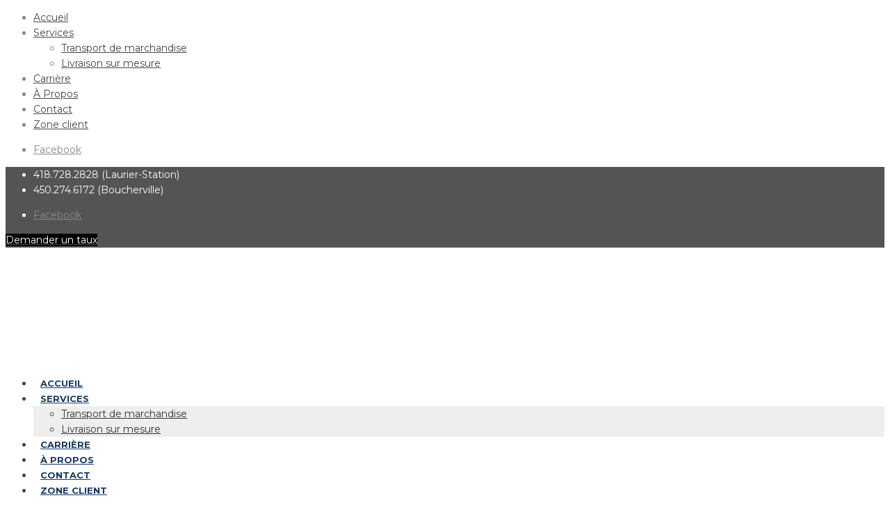

--- FILE ---
content_type: text/html; charset=UTF-8
request_url: https://tactik.ca/fr/
body_size: 20871
content:
<!DOCTYPE html><html lang="fr-FR" prefix="og: http://ogp.me/ns#"><head><meta charset="UTF-8"><meta http-equiv="X-UA-Compatible" content="IE=edge"><meta name="viewport" content="width=device-width, initial-scale=1.0"><link rel="profile" href="http://gmpg.org/xfn/11" /><link rel="pingback" href="https://tactik.ca/xmlrpc.php" /><title>Spécialiste transport de marchandise Québec,Ontario,Nouveau-Brunswick</title><meta name="description" content="Spécialiste en transport de marchandise demandant une attention particulière: Transport de marchandise, Livraison à domicile, Livraison à domicile"/><meta name="robots" content="noodp"/><link rel="canonical" href="https://tactik.ca/fr/" /><meta property="og:locale" content="fr_FR" /><meta property="og:locale:alternate" content="en_US" /><meta property="og:type" content="website" /><meta property="og:title" content="Spécialiste de transport de marchandise Québec, Ontario, Nouveau-Brunswick" /><meta property="og:description" content="Spécialiste en transport de marchandise demandant une attention particulière: Transport de marchandise, Livraison à domicile, Livraison à domicile" /><meta property="og:url" content="https://tactik.ca/fr/" /><meta property="og:site_name" content="Tactik Logistique" /><meta property="og:image" content="https://www.tactik.ca/wp-content/uploads/2017/03/iStock-534721431-logo-3-585haut2-1.jpg" /><meta name="twitter:card" content="summary" /><meta name="twitter:description" content="Spécialiste en transport de marchandise demandant une attention particulière: Transport de marchandise, Livraison à domicile, Livraison à domicile" /><meta name="twitter:title" content="Spécialiste de transport de marchandise Québec, Ontario, Nouveau-Brunswick" /><meta name="twitter:image" content="https://www.tactik.ca/wp-content/uploads/2017/03/iStock-534721431-logo-3-585haut2-1.jpg" /> <script type='application/ld+json'>{"@context":"http:\/\/schema.org","@type":"WebSite","@id":"#website","url":"https:\/\/tactik.ca\/fr\/","name":"Tactik Logistique","potentialAction":{"@type":"SearchAction","target":"https:\/\/tactik.ca\/fr\/?s={search_term_string}","query-input":"required name=search_term_string"}}</script> <script type='application/ld+json'>{"@context":"http:\/\/schema.org","@type":"Organization","url":"https:\/\/tactik.ca\/fr\/","sameAs":["https:\/\/www.facebook.com\/Tactik-Logistique-512371295456296\/"],"@id":"#organization","name":"Tactik Logistique","logo":"https:\/\/www.tactik.ca\/wp-content\/uploads\/2017\/03\/iStock-534721431-logo-3-585haut2.jpg"}</script> <link rel='dns-prefetch' href='//fonts.googleapis.com' /><link rel="alternate" type="application/rss+xml" title="Tactik Logistique &raquo; Flux" href="https://tactik.ca/fr/feed/" /><link rel="alternate" type="application/rss+xml" title="Tactik Logistique &raquo; Flux des commentaires" href="https://tactik.ca/fr/comments/feed/" />  <script type="text/javascript" data-cfasync="false">var mi_version         = '7.4.2';
	var mi_track_user      = true;
	var mi_no_track_reason = '';
	
	var disableStr = 'ga-disable-UA-100072949-1';

	/* Function to detect opted out users */
	function __gaTrackerIsOptedOut() {
		return document.cookie.indexOf(disableStr + '=true') > -1;
	}

	/* Disable tracking if the opt-out cookie exists. */
	if ( __gaTrackerIsOptedOut() ) {
		window[disableStr] = true;
	}

	/* Opt-out function */
	function __gaTrackerOptout() {
	  document.cookie = disableStr + '=true; expires=Thu, 31 Dec 2099 23:59:59 UTC; path=/';
	  window[disableStr] = true;
	}
	
	if ( mi_track_user ) {
		(function(i,s,o,g,r,a,m){i['GoogleAnalyticsObject']=r;i[r]=i[r]||function(){
			(i[r].q=i[r].q||[]).push(arguments)},i[r].l=1*new Date();a=s.createElement(o),
			m=s.getElementsByTagName(o)[0];a.async=1;a.src=g;m.parentNode.insertBefore(a,m)
		})(window,document,'script','//www.google-analytics.com/analytics.js','__gaTracker');

		__gaTracker('create', 'UA-100072949-1', 'auto');
		__gaTracker('set', 'forceSSL', true);
		__gaTracker('require', 'displayfeatures');
		__gaTracker('require', 'linkid', 'linkid.js');
		__gaTracker('send','pageview');
	} else {
		console.log( "" );
		(function() {
			/* https://developers.google.com/analytics/devguides/collection/analyticsjs/ */
			var noopfn = function() {
				return null;
			};
			var noopnullfn = function() {
				return null;
			};
			var Tracker = function() {
				return null;
			};
			var p = Tracker.prototype;
			p.get = noopfn;
			p.set = noopfn;
			p.send = noopfn;
			var __gaTracker = function() {
				var len = arguments.length;
				if ( len === 0 ) {
					return;
				}
				var f = arguments[len-1];
				if ( typeof f !== 'object' || f === null || typeof f.hitCallback !== 'function' ) {
					console.log( 'Fonction actuellement pas en cours d’exécution __gaTracker(' + arguments[0] + " ....) parce que vous n’êtes pas suivi·e. " + mi_no_track_reason );
					return;
				}
				try {
					f.hitCallback();
				} catch (ex) {

				}
			};
			__gaTracker.create = function() {
				return new Tracker();
			};
			__gaTracker.getByName = noopnullfn;
			__gaTracker.getAll = function() {
				return [];
			};
			__gaTracker.remove = noopfn;
			window['__gaTracker'] = __gaTracker;
					})();
		}</script> <link data-minify="1" rel='stylesheet' id='formidable-css'  href='https://tactik.ca/wp-content/cache/min/1/wp-content/plugins/formidable/css/formidableforms-511cabce0db9d4b80867db8fa8130406.css' type='text/css' media='all' /><link data-minify="1" rel='stylesheet' id='rs-plugin-settings-css'  href='https://tactik.ca/wp-content/cache/min/1/wp-content/plugins/revslider/public/assets/css/settings-5d08bc7323d2fb6b938486035ea825c4.css' type='text/css' media='all' /><style id='rs-plugin-settings-inline-css' type='text/css'></style><link rel='stylesheet' id='saturnthemes-industry-child-style-css'  href='https://tactik.ca/wp-content/themes/tactik/style.css?ver=4.7.4' type='text/css' media='all' /><link rel='stylesheet' id='saturnthemes-style-font-awesome-css'  href='https://tactik.ca/wp-content/themes/saturnthemes-industry/assets/lib/font-awesome/css/font-awesome.min.css?ver=4.7.4' type='text/css' media='all' /><link data-minify="1" rel='stylesheet' id='saturnthemes-style-slick-css'  href='https://tactik.ca/wp-content/cache/min/1/wp-content/themes/saturnthemes-industry/assets/lib/slick/slick-5e96b737a71f117a34eba6e2937a9a09.css' type='text/css' media='all' /><link data-minify="1" rel='stylesheet' id='saturnthemes-style-slick-theme-css'  href='https://tactik.ca/wp-content/cache/min/1/wp-content/themes/saturnthemes-industry/assets/lib/slick/slick-theme-716e3743753c713370e41fcf4eb410f2.css' type='text/css' media='all' /><link data-minify="1" rel='stylesheet' id='saturnthemes-style-magnific-css'  href='https://tactik.ca/wp-content/cache/min/1/wp-content/themes/saturnthemes-industry/assets/lib/magnific-popup/magnific-popup-8a89e980eb680c27293149a2c14ffc6f.css' type='text/css' media='all' /><link data-minify="1" rel='stylesheet' id='saturnthemes-swipebox-css'  href='https://tactik.ca/wp-content/cache/min/1/wp-content/themes/saturnthemes-industry/assets/lib/swipebox/css/swipebox-52563b7cf963b5c3dfed47c7781e116f.css' type='text/css' media='all' /><link rel='stylesheet' id='saturnthemes-style-css'  href='https://tactik.ca/wp-content/themes/saturnthemes-industry/style.css?ver=4.7.4' type='text/css' media='all' /><link data-minify="1" rel='stylesheet' id='saturnthemes-css'  href='https://tactik.ca/wp-content/cache/min/1/wp-content/themes/saturnthemes-industry/assets/css/style-a8ab5c86d64af695b334f0b603ff93fd.css' type='text/css' media='all' /><link rel='stylesheet' id='js_composer_front-css'  href='https://tactik.ca/wp-content/plugins/js_composer/assets/css/js_composer.min.css?ver=5.0.1' type='text/css' media='all' /><link rel='stylesheet' id='kirki-styles-saturnthemes-css'  href='https://tactik.ca/wp-content/themes/saturnthemes-industry/core//includes/libraries/kirki/assets/css/kirki-styles.css' type='text/css' media='all' /><style id='kirki-styles-saturnthemes-inline-css' type='text/css'>body{font-family:Montserrat,Helvetica,Arial,sans-serif;font-weight:400;font-style:normal;font-size:14px;line-height:1.6}h1,h2,h3,h4,h5,h6{font-family:Montserrat,Helvetica,Arial,sans-serif;font-weight:700;font-style:normal;line-height:1.2;letter-spacing:0em;color:#454545}.vc_tta-tabs .vc_tta-tabs-container .vc_tta-tabs-list .vc_tta-tab>a{font-family:Montserrat,Helvetica,Arial,sans-serif;font-weight:700;font-style:normal;line-height:1.2;letter-spacing:0em;color:#454545}h1{font-size:28px}h2{font-size:24px}h3{font-size:20px}h4{font-size:16px}h5{font-size:14px}h6{font-size:12px}.social-links li a{color:#888}.social-links li a:after{background-color:#888}.social-links li a:hover{color:#FFF}.primary-color,body a:hover,.vc_custom_heading.primary-color h2,.staff-content-title:hover,.icon-btn .btn:hover .link-title,.site-topbar i,.entry-meta-item .fa,.entry-meta-item a,.entry-meta-item a:visited,.post-share-buttons>.fa,button .fa,input[type="button"] .fa,input[type="reset"] .fa,input[type="submit"] .fa,#respond #submit .fa,.button .fa,.comments-area .comment-reply-link,.price .amount,.product_list_widget .amount,.woocommerce-cart .cart .amount,.cart_totals .shipping-calculator-button,.woocommerce-info a,.icon-box-icon i,.custom-contact-info i,.industry-contact-detail a,.industry-contact-detail .icon,services-content:hover .services-content-title a,.services-content:hover .services-content-title:after,a.read-more,a.read-more:visited,.site-topbar .btn i.fa,.services-content-title:before,ul.list-icon-plus li:before{color:#173865}.primary-bg,.sep-bottom:after,.testimonial-thumbnail:before,.cta-button .icon-box,.button.primary-button,.post-share-buttons a:hover,.woocommerce .onsale,.pagination .page-numbers.current,.pagination .page-numbers:hover,.page-links>a:hover,.page-links>span:not(.page-links-title),.mini-cart .cart-contents .count,.widget_price_filter .price_slider .ui-slider-range,.single_add_to_cart_button,.woocommerce-cart .button.primary-button,.woocommerce-checkout #place_order,.industry-contact-detail .contact-social-links li a:hover,.scrollup:hover,.services-content:hover .services-icon,.no-results .search-submit,.page-not-found .search-submit,.header-02 .site-topbar .btn,.header-04 .site-topbar .btn:after,.header-04.header-layout-2 .mini-cart .cart-contents .count,.header-04 .header-contact-details-list .header-contact-detail-icon i,.header-02.header-layout-2 .mini-cart .cart-contents .count,.header-02 .header-contact-details-list .header-contact-detail-icon i,.header-05.site-topbar .btn,.header-06.site-topbar .btn,.footer-bottom .social-links li a:hover{background-color:#173865}.heading,.widget-title,.comments-area .comment-respond .comment-reply-title,blockquote,.button.primary-button,.pagination .page-numbers.current,.pagination .page-numbers:hover,.page-links>span:not(.page-links-title),.page-links>a:hover,.single-product .single_add_to_cart_button,.woocommerce-cart .button.primary-button,.woocommerce-checkout #place_order,.wpcf7-form input:focus,.contact-form-transport .wpcf7 .wpcf7-text:focus,.scrollup:hover,.no-results .search-submit,.page-not-found .search-submit{border-color:#173865}.single-product .woocommerce-tabs ul.tabs li.active,.single-product .woocommerce-tabs ul.tabs li:hover,.woocommerce-cart .cart thead,.woocommerce-checkout .woocommerce-checkout-review-order-table thead{border-left-color:#173865}.testimonial-container.style2 .testimonial-thumbnail:after,.testimonial-container.style3 .testimonial-thumbnail:after,.header-02 .header-contact-details-list .header-contact-detail-icon i:after,.header-04 .header-contact-details-list .header-contact-detail-icon i:after{border-right-color:#173865}.woocommerce-checkout .woocommerce-checkout-review-order-table tr.shipping,#primary-menu.menu>.menu-item:hover,#primary-menu.menu>.menu-item.current-menu-item,.header-02.header-layout-2 #primary-menu.menu>.menu-item:hover>a,.header-02.header-layout-2 #primary-menu.menu>.menu-item.current-menu-item>a,.header-04.header-layout-2 #primary-menu.menu>.menu-item:hover>a,.header-04.header-layout-2 #primary-menu.menu>.menu-item.current-menu-item>a{border-bottom-color:#173865}.vc_tta-tabs-position-left.vc_tta-tabs .vc_tta-tab.vc_active>a,.vc_tta-tabs-position-left.vc_tta-tabs .vc_tta-panel.vc_active .vc_tta-panel-heading{background-color:#173865!important}.vc_tta-tabs-position-top.vc_tta-tabs .vc_tta-tabs-container .vc_tta-tabs-list .vc_tta-tab.vc_active>a,.vc_tta-accordion.vc_tta .vc_tta-panel.vc_active .vc_tta-panel-heading{border-left-color:#173865!important}.staff-content .expert-socials>a:hover,.primary-button i,.primary-button .icon-in-btn,.widget_categories li a:hover,.widget_archive li a:hover,.widget_meta li a:hover,.widget_product_categories li a:hover,.wpb_widgetised_column .widget_nav_menu li a:hover,.sidebar .widget_nav_menu li a:hover,button,input[type="button"],input[type="reset"],input[type="submit"],#respond #submit,.button,.button.primary-button .fa,.comment-content cite,.pagination .page-numbers.next,.pagination .page-numbers.prev,.single_add_to_cart_button:before,.widget_search:after,.widget_product_search:after,.cart_totals,.woocommerce-checkout-review-order-table,.woocommerce-checkout .woocommerce-checkout-payment label{color:#454545}.button.primary-button:hover,.button.secondary-button:hover,.industry-subscribe-style2 .button.primary-button,.widget_price_filter .ui-slider .ui-slider-handle,.woocommerce-cart .button,.woocommerce-checkout .login .button,.woocommerce-checkout .checkout_coupon .button,.woocommerce-checkout #place_order:hover,.contact-form-transport .button-style3{background-color:#454545}.button.primary-button:hover,.button.secondary-button,button,input[type="button"],input[type="reset"],input[type="submit"],#respond #submit,.button,.woocommerce-cart .button,.woocommerce-checkout #place_order:hover,.industry-subscribe-style2 .button.primary-button{border-color:#454545}body,.comments-link a,.tagcloud a,.post-tags a,.widget_categories a,.widget_categories a:visited,.widget_archive a,.widget_archive a:visited,.widget_meta a,.widget_meta a:visited,.widget_product_categories a,.widget_product_categories a:visited,.sidebar .widget_nav_menu a,.wpb_widgetised_column .widget_nav_menu a,.widget_nav_menu a:visited,.price del .amount,.product_list_widget del .amount,.select2-container .select2-choice,.select2-drop,.custom-contact-info a,.header-contact-detail-title{color:#868686}a,a:visited,.share-wrapper a,.share-wrapper a:visited,.share-wrapper a:hover,.mini-cart .total,.mini-cart .cart_list a,.mini-cart .wc-forward{color:#454545}.secondary-button{background-color:#173865}.button.secondary-button:hover,.secondary-button:hover{background-color:#000}.header{background-color:#FFF}.header-nav{background-color:#454545}.header,.header a{color:#454545}.nav-main .menu>li>a:before{background-color:#454545}{color:#454545}.site-topbar{background-color:#535456}.site-topbar,.site-topbar .link-title{color:#FFF}.site-topbar .btn{background-color:#000}.site-topbar .btn .link-title{color:#FFF}#primary-menu{text-align:left}#primary-menu>.menu-item>a,#primary-menu>ul>li>a{font-family:Montserrat,Helvetica,Arial,sans-serif;font-weight:700;font-size:14px;text-transform:uppercase}#primary-menu>.menu-item>a,#primary-menu>ul>li>acenter,.header-layout-2 .mini-cart .cart-contents,.header-layout-2 #header-search{color:#173865}#primary-menu>.menu-item>a>.menu-item-icon{color:#454545}.header-layout-2 #primary-menu.menu>.menu-item,.header-04 .header-nav,.header-04 .site-topbar{border-color:rgba(255,255,255,.15)}.menu>.menu-item .sub-menu,.menu>ul>li .children{background-color:#EEE}.menu>.menu-item.narrow .sub-menu>li:hover,.menu>.menu-item.narrow .children>li:hover,.menu>ul>li .sub-menu>li:hover,.menu>ul>li .children>li:hover,.menu>.menu-item.narrow .sub-menu .sub-menu,.menu>.menu-item.narrow .sub-menu .children,.menu>.menu-item.narrow .children .sub-menu,.menu>.menu-item.narrow .children .children,.menu>ul>li .sub-menu .sub-menu,.menu>ul>li .sub-menu .children,.menu>ul>li .children .sub-menu,.menu>ul>li .children .children{background-color:#454545}#header .menu>.menu-item .sub-menu .sub-menu>li>a:hover{background-color:#555}.menu>.menu-item.narrow .sub-menu>li,.menu>.menu-item.narrow .children>li,.menu>ul>li .sub-menu>li,.menu>ul>li .children>li,.menu>.menu-item.menu-item-mega-menu>.sub-menu>.menu-item>.sub-menu .sub-menu>li,#menu-side>.menu-item.narrow>.sub-menu>li,#menu-side>.menu-item .menu-item.narrow>.sub-menu>li{border-color:#DDD}#header .menu>.menu-item>.sub-menu>.menu-item>a,.menu .sub-menu .menu-item-has-children:after{color:#333}#header .menu>.menu-item.narrow .sub-menu>li:hover>a,#header .menu>.menu-item.narrow .children>li:hover>a,#header .menu>ul>li .sub-menu>li:hover>a,#header .menu>ul>li .children>li:hover>a,.menu .sub-menu .menu-item-has-children:hover:after{color:#FFF}#header .menu>.menu-item .sub-menu .sub-menu>li>a{color:#CCC}.menu>.menu-item li>a .menu-item-icon,.menu>.menu-item .sub-menu>li>a:not(.has-icon):after{color:#000}.site-footer{background-color:#193E65}.site-footer .widget-title,.site-footer .widget_recent_entries a{color:#FFF}.site-footer,.site-footer a{color:rgba(255,255,255,.5)}.site-footer a,.site-footer a:visited{color:rgba(255,255,255,.5)}.site-footer a:hover{color:#FFF}.footer-bottom,.footer-widget-container .menu>li,.site-footer .widget_recent_entries ul li{border-color:rgba(255,255,255,.5)}.footer-bottom .social-links li a{background-color:#1A4672;color:#888}.footer-bottom .social-links li a:hover{color:#FFF}</style><link data-minify="1" rel='stylesheet' id='ym-styles-css'  href='https://tactik.ca/wp-content/cache/min/1/wp-content/themes/tactik/css/base-335e498fb016e3ae9fae5c70bee34158.css' type='text/css' media='all' /><link data-minify="1" rel='stylesheet' id='ym-responsible-css'  href='https://tactik.ca/wp-content/cache/min/1/wp-content/themes/tactik/css/responsible-cd5d6504df95bffb3870da0fc94d50b9.css' type='text/css' media='all' /><link rel='stylesheet' id='ym-core-shortcode-css'  href='https://tactik.ca/wp-content/plugins/yankee-core/assets/css/shortcode.css?ver=1.0' type='text/css' media='all' /><link rel='stylesheet' id='kirki_google_fonts-css'  href='https://fonts.googleapis.com/css?family=Montserrat%3Aregular%2C700&#038;subset' type='text/css' media='all' /><link data-minify="1" rel='stylesheet' id='moove_gdpr_frontend-css'  href='https://tactik.ca/wp-content/cache/min/1/wp-content/plugins/gdpr-cookie-compliance/dist/styles/gdpr-main-39d7e4848ec9910272774038bca6db1c.css' type='text/css' media='all' /><style id='moove_gdpr_frontend-inline-css' type='text/css'>#moove_gdpr_cookie_modal,#moove_gdpr_cookie_info_bar,.gdpr_cookie_settings_shortcode_content{font-family:Nunito,sans-serif}#moove_gdpr_save_popup_settings_button{background-color:#373737;color:#fff}#moove_gdpr_save_popup_settings_button:hover{background-color:#000}#moove_gdpr_cookie_info_bar .moove-gdpr-info-bar-container .moove-gdpr-info-bar-content a.mgbutton,#moove_gdpr_cookie_info_bar .moove-gdpr-info-bar-container .moove-gdpr-info-bar-content button.mgbutton{background-color:#173865}#moove_gdpr_cookie_modal .moove-gdpr-modal-content .moove-gdpr-modal-footer-content .moove-gdpr-button-holder a.mgbutton,#moove_gdpr_cookie_modal .moove-gdpr-modal-content .moove-gdpr-modal-footer-content .moove-gdpr-button-holder button.mgbutton,.gdpr_cookie_settings_shortcode_content .gdpr-shr-button.button-green{background-color:#173865;border-color:#173865}#moove_gdpr_cookie_modal .moove-gdpr-modal-content .moove-gdpr-modal-footer-content .moove-gdpr-button-holder a.mgbutton:hover,#moove_gdpr_cookie_modal .moove-gdpr-modal-content .moove-gdpr-modal-footer-content .moove-gdpr-button-holder button.mgbutton:hover,.gdpr_cookie_settings_shortcode_content .gdpr-shr-button.button-green:hover{background-color:#fff;color:#173865}#moove_gdpr_cookie_modal .moove-gdpr-modal-content .moove-gdpr-modal-close i,#moove_gdpr_cookie_modal .moove-gdpr-modal-content .moove-gdpr-modal-close span.gdpr-icon{background-color:#173865;border:1px solid #173865}#moove_gdpr_cookie_info_bar span.change-settings-button.focus-g,#moove_gdpr_cookie_info_bar span.change-settings-button:focus,#moove_gdpr_cookie_info_bar button.change-settings-button.focus-g,#moove_gdpr_cookie_info_bar button.change-settings-button:focus{-webkit-box-shadow:0 0 1px 3px #173865;-moz-box-shadow:0 0 1px 3px #173865;box-shadow:0 0 1px 3px #173865}#moove_gdpr_cookie_modal .moove-gdpr-modal-content .moove-gdpr-modal-close i:hover,#moove_gdpr_cookie_modal .moove-gdpr-modal-content .moove-gdpr-modal-close span.gdpr-icon:hover,#moove_gdpr_cookie_info_bar span[data-href]>u.change-settings-button{color:#173865}#moove_gdpr_cookie_modal .moove-gdpr-modal-content .moove-gdpr-modal-left-content #moove-gdpr-menu li.menu-item-selected a span.gdpr-icon,#moove_gdpr_cookie_modal .moove-gdpr-modal-content .moove-gdpr-modal-left-content #moove-gdpr-menu li.menu-item-selected button span.gdpr-icon{color:inherit}#moove_gdpr_cookie_modal .moove-gdpr-modal-content .moove-gdpr-modal-left-content #moove-gdpr-menu li a span.gdpr-icon,#moove_gdpr_cookie_modal .moove-gdpr-modal-content .moove-gdpr-modal-left-content #moove-gdpr-menu li button span.gdpr-icon{color:inherit}#moove_gdpr_cookie_modal .gdpr-acc-link{line-height:0;font-size:0;color:transparent;position:absolute}#moove_gdpr_cookie_modal .moove-gdpr-modal-content .moove-gdpr-modal-close:hover i,#moove_gdpr_cookie_modal .moove-gdpr-modal-content .moove-gdpr-modal-left-content #moove-gdpr-menu li a,#moove_gdpr_cookie_modal .moove-gdpr-modal-content .moove-gdpr-modal-left-content #moove-gdpr-menu li button,#moove_gdpr_cookie_modal .moove-gdpr-modal-content .moove-gdpr-modal-left-content #moove-gdpr-menu li button i,#moove_gdpr_cookie_modal .moove-gdpr-modal-content .moove-gdpr-modal-left-content #moove-gdpr-menu li a i,#moove_gdpr_cookie_modal .moove-gdpr-modal-content .moove-gdpr-tab-main .moove-gdpr-tab-main-content a:hover,#moove_gdpr_cookie_info_bar.moove-gdpr-dark-scheme .moove-gdpr-info-bar-container .moove-gdpr-info-bar-content a.mgbutton:hover,#moove_gdpr_cookie_info_bar.moove-gdpr-dark-scheme .moove-gdpr-info-bar-container .moove-gdpr-info-bar-content button.mgbutton:hover,#moove_gdpr_cookie_info_bar.moove-gdpr-dark-scheme .moove-gdpr-info-bar-container .moove-gdpr-info-bar-content a:hover,#moove_gdpr_cookie_info_bar.moove-gdpr-dark-scheme .moove-gdpr-info-bar-container .moove-gdpr-info-bar-content button:hover,#moove_gdpr_cookie_info_bar.moove-gdpr-dark-scheme .moove-gdpr-info-bar-container .moove-gdpr-info-bar-content span.change-settings-button:hover,#moove_gdpr_cookie_info_bar.moove-gdpr-dark-scheme .moove-gdpr-info-bar-container .moove-gdpr-info-bar-content button.change-settings-button:hover,#moove_gdpr_cookie_info_bar.moove-gdpr-dark-scheme .moove-gdpr-info-bar-container .moove-gdpr-info-bar-content u.change-settings-button:hover,#moove_gdpr_cookie_info_bar span[data-href]>u.change-settings-button,#moove_gdpr_cookie_info_bar.moove-gdpr-dark-scheme .moove-gdpr-info-bar-container .moove-gdpr-info-bar-content a.mgbutton.focus-g,#moove_gdpr_cookie_info_bar.moove-gdpr-dark-scheme .moove-gdpr-info-bar-container .moove-gdpr-info-bar-content button.mgbutton.focus-g,#moove_gdpr_cookie_info_bar.moove-gdpr-dark-scheme .moove-gdpr-info-bar-container .moove-gdpr-info-bar-content a.focus-g,#moove_gdpr_cookie_info_bar.moove-gdpr-dark-scheme .moove-gdpr-info-bar-container .moove-gdpr-info-bar-content button.focus-g,#moove_gdpr_cookie_info_bar.moove-gdpr-dark-scheme .moove-gdpr-info-bar-container .moove-gdpr-info-bar-content a.mgbutton:focus,#moove_gdpr_cookie_info_bar.moove-gdpr-dark-scheme .moove-gdpr-info-bar-container .moove-gdpr-info-bar-content button.mgbutton:focus,#moove_gdpr_cookie_info_bar.moove-gdpr-dark-scheme .moove-gdpr-info-bar-container .moove-gdpr-info-bar-content a:focus,#moove_gdpr_cookie_info_bar.moove-gdpr-dark-scheme .moove-gdpr-info-bar-container .moove-gdpr-info-bar-content button:focus,#moove_gdpr_cookie_info_bar.moove-gdpr-dark-scheme .moove-gdpr-info-bar-container .moove-gdpr-info-bar-content span.change-settings-button.focus-g,span.change-settings-button:focus,button.change-settings-button.focus-g,button.change-settings-button:focus,#moove_gdpr_cookie_info_bar.moove-gdpr-dark-scheme .moove-gdpr-info-bar-container .moove-gdpr-info-bar-content u.change-settings-button.focus-g,#moove_gdpr_cookie_info_bar.moove-gdpr-dark-scheme .moove-gdpr-info-bar-container .moove-gdpr-info-bar-content u.change-settings-button:focus{color:#173865}#moove_gdpr_cookie_modal.gdpr_lightbox-hide{display:none}</style> <script type='text/javascript'>/* <![CDATA[ */ var monsterinsights_frontend = {"js_events_tracking":"true","download_extensions":"doc,exe,js,pdf,ppt,tgz,zip,xls","inbound_paths":"[]","home_url":"https:\/\/tactik.ca","hash_tracking":"false"}; /* ]]> */</script> <script type='text/javascript' src='https://tactik.ca/wp-content/plugins/google-analytics-for-wordpress/assets/js/frontend.min.js?ver=7.4.2' defer></script> <script type='text/javascript' src='https://tactik.ca/wp-includes/js/jquery/jquery.js?ver=1.12.4'></script> <script type='text/javascript' src='https://tactik.ca/wp-includes/js/jquery/jquery-migrate.min.js?ver=1.4.1' defer></script> <script type='text/javascript' src='https://tactik.ca/wp-content/plugins/revslider/public/assets/js/jquery.themepunch.tools.min.js?ver=5.3.1.5' defer></script> <script type='text/javascript' src='https://tactik.ca/wp-content/plugins/revslider/public/assets/js/jquery.themepunch.revolution.min.js?ver=5.3.1.5' defer></script> <script data-minify="1" type='text/javascript' src='https://tactik.ca/wp-content/cache/min/1/wp-content/themes/tactik/js/site-675de0fed88d6ff090acceed3fade830.js' defer></script> <link rel='https://api.w.org/' href='https://tactik.ca/wp-json/' /><link rel="EditURI" type="application/rsd+xml" title="RSD" href="https://tactik.ca/xmlrpc.php?rsd" /><link rel="wlwmanifest" type="application/wlwmanifest+xml" href="https://tactik.ca/wp-includes/wlwmanifest.xml" /><link rel='shortlink' href='https://tactik.ca/' /><link rel="alternate" type="application/json+oembed" href="https://tactik.ca/wp-json/oembed/1.0/embed?url=https%3A%2F%2Ftactik.ca%2Ffr%2F" /><link rel="alternate" type="text/xml+oembed" href="https://tactik.ca/wp-json/oembed/1.0/embed?url=https%3A%2F%2Ftactik.ca%2Ffr%2F&#038;format=xml" /> <style type="text/css">.site-footer,.site-topbar{background-color:#535456!important}.site-topbar .fa{color:#ffffff!important}.footer-bottom .social-links li a{background-color:#000000!important}.button.primary-button i{color:#fff!important}.vc_custom_heading h2{color:#173865}.site-footer .widget_nav_menu a{font-size:13px}.header-01 #primary-menu>.menu-item>a{margin:0 10px}#primary-menu>.menu-item>a,#primary-menu>ul>li>a{font-size:13px}.breadcrumbs-wrapper .cta-button .icon-box.icon-left p,.home .icon-box .icon-box-title{color:#fff;font-size:17px;text-transform:uppercase}#contact-banner .icon-box .icon-box-content,#contact-banner .icon-box .icon-box-icon{min-height:160px}#contact-banner .icon-box .icon-box-title{text-transform:none}.frm_section_heading{margin-bottom:7%;display:block;overflow:auto}.frm_section_heading.frm_last_section{margin-bottom:3%}input[type="text"],input[type="email"],input[type="url"],input[type="password"],input[type="search"],input[type="tel"],select{width:100%}select{background-color:#f2f2f2;color:#454545}.frm_close_col{margin-left:10px!important;width:24.6%!important}.frm_section_heading .vc_custom_heading{font-weight:100}.frm_repeat_buttons a:not(.frm_hidden){display:block}.frm-bold-field label{font-weight:700}.frm_form_field p.label{margin-bottom:0;position:relative;top:13px;font-weight:600;text-align:right}.frm_button i{position:relative;top:2px}.frm_error{color:#d25b5b}.frm_submit input[type="submit"]{background-color:#173865;color:#fff;font-size:16px;border:none;padding:3px 35px}.frm_submit input[type="submit"]:focus,.frm_submit input[type="submit"]:active{border:none!important}.frm_special_right{text-align:right}.frm_special_right label{float:none!important;font-weight:700}.frm_special_right select,.frm_special_right input{width:50%}.single-services .widget_nav_menu .widget-title{font-weight:100;text-transform:none}.dropdown-menu{z-index:10000}.single-services .vc_tta.vc_general .region_widgets .vc_tta-tabs-list li.vc_tta-tab{display:block!important}.single-services .region_widgets .vc_tta-tab.active>a{background-color:#7B7B7B!important}.single-services .tab-content>.tab-pane{background-color:initial}.single-services .tab-content>.tab-pane .list-city{padding-top:0}.single-services .tab-content>.tab-pane .list-city li{font-weight:700}.term-link a{color:#173865!important;text-decoration:underline}.ui-datepicker .ui-datepicker-title select{font-size:12px!important}input[type="number"]{border:1px solid #DDD;margin-bottom:10px;padding:8px 10px;height:50px}.frm_marchandise .frm_form_field.frm_seventh.frm_dimension_cubage,.frm_marchandise .frm_form_field.frm_first_seventh.frm_dimension_cubage,.frm_marchandise .frm_form_field.frm_last_seventh.frm_dimension_cubage{width:20%}.frm_message{font-weight:600}input[type="text"],input[type="email"],input[type="number"],input[type="url"],input[type="password"],input[type="search"],input[type="tel"],select{margin-top:10px;margin-bottom:0}.frm_section_heading h3.heading{margin-bottom:35px}.footer-widget-container .menu>li.menu-footer-large,.footer-widget-container .menu>li.menu-item-2306{width:100%}</style> <script type="text/javascript" src="https://maps.google.com/maps/api/js?sensor=false&key=AIzaSyD-rpWcLTSN9nAAv9zQiQltmlFDcBEtw-k"></script> <style type="text/css">img[src*="gstatic.com/"],img[src*="googleapis.com/"]{max-width:none;!important}</style><link rel="alternate" href="https://tactik.ca/fr/" hreflang="fr" /><link rel="alternate" href="https://tactik.ca/en/" hreflang="en" /><link rel="alternate" href="https://tactik.ca/" hreflang="x-default" /> <script type="text/javascript">document.documentElement.className += " js";</script> <meta name="generator" content="Powered by Visual Composer - drag and drop page builder for WordPress."/> <!--[if lte IE 9]><link rel="stylesheet" type="text/css" href="https://tactik.ca/wp-content/plugins/js_composer/assets/css/vc_lte_ie9.min.css" media="screen"><![endif]--><meta name="generator" content="Powered by Slider Revolution 5.3.1.5 - responsive, Mobile-Friendly Slider Plugin for WordPress with comfortable drag and drop interface." /><link rel="icon" href="https://tactik.ca/wp-content/uploads/2019/10/favicon_tactik.gif" sizes="32x32" /><link rel="icon" href="https://tactik.ca/wp-content/uploads/2019/10/favicon_tactik.gif" sizes="192x192" /><link rel="apple-touch-icon-precomposed" href="https://tactik.ca/wp-content/uploads/2019/10/favicon_tactik.gif" /><meta name="msapplication-TileImage" content="https://tactik.ca/wp-content/uploads/2019/10/favicon_tactik.gif" /><style type="text/css" data-type="vc_custom-css">.vc_tta-container{margin-bottom:0px!important}</style><style type="text/css" data-type="vc_shortcodes-custom-css">.vc_custom_1465809554607{padding-top:50px!important;padding-bottom:30px!important}.vc_custom_1487279088840{margin-top:-28px!important}.vc_custom_1489500946858{padding-top:67px!important;padding-bottom:95px!important}.vc_custom_1461166766966{border-top-width:1px!important;border-top-color:#eeeeee!important;border-top-style:solid!important}.vc_custom_1487579678697{padding-top:15px!important;padding-bottom:50px!important;background-image:url(https://www.tactik.ca/wp-content/uploads/2017/02/iStock-528561712-02.jpg?id=1845)!important;background-position:center!important;background-repeat:no-repeat!important;background-size:cover!important}.vc_custom_1486411376828{margin-bottom:0px!important}.vc_custom_1467710608463{margin-top:-70px!important}.vc_custom_1464600170451{padding-top:80px!important}.vc_custom_1492006737195{margin-top:14px!important;margin-left:30px!important}.vc_custom_1485440359241{padding-right:30px!important;padding-left:30px!important}.vc_custom_1461088113489{padding-top:0px!important}.vc_custom_1487370451330{margin-bottom:20px!important}.vc_custom_1487579554060{margin-bottom:0px!important}.vc_custom_1487370479892{margin-bottom:20px!important}</style><noscript><style type="text/css">.wpb_animate_when_almost_visible{opacity:1}</style></noscript><noscript><style id="rocket-lazyload-nojs-css">.rll-youtube-player,[data-lazy-src]{display:none!important}</style></noscript></head><body class="home page-template-default page page-id-1532 wide wpb-js-composer js-comp-ver-5.0.1 vc_responsive"><div id="slide-menu"><nav id="mobile-menu-container" class="mobile-menu-container"><ul id="mobile-menu" class="mobile-menu"><li id="menu-item-1615" class="menu-item menu-item-type-post_type menu-item-object-page menu-item-home current-menu-item page_item page-item-1532 current_page_item menu-item-1615"><a href="https://tactik.ca/fr/">Accueil</a></li><li id="menu-item-2147" class="menu-item menu-item-type-post_type menu-item-object-services menu-item-has-children menu-item-2147"><a href="https://tactik.ca/fr/services/transport-de-marchandise/">Services</a><ul class="sub-menu"><li id="menu-item-1893" class="menu-item menu-item-type-post_type menu-item-object-services menu-item-1893"><a href="https://tactik.ca/fr/services/transport-de-marchandise/">Transport de marchandise</a></li><li id="menu-item-1895" class="menu-item menu-item-type-post_type menu-item-object-services menu-item-1895"><a href="https://tactik.ca/fr/services/livraison-sur-mesure/">Livraison sur mesure</a></li></ul> <span class="mobile-menu-toggle"></span></li><li id="menu-item-2227" class="menu-item menu-item-type-custom menu-item-object-custom menu-item-2227"><a target="_blank" href="https://www.jobillico.com/voir-entreprise/tactik-logistique.vKweBl">Carrière</a></li><li id="menu-item-1616" class="menu-item menu-item-type-post_type menu-item-object-page menu-item-1616"><a href="https://tactik.ca/fr/a-propos/">À Propos</a></li><li id="menu-item-1687" class="menu-item menu-item-type-post_type menu-item-object-page menu-item-1687"><a href="https://tactik.ca/fr/contact/">Contact</a></li><li id="menu-item-1688" class="menu-item menu-item-type-custom menu-item-object-custom menu-item-1688"><a target="_blank" href="http://clients.tactik.ca/">Zone client</a></li></ul></nav><div class="col-xs-12"><ul class="social-links"><li > <a href="https://www.facebook.com/Tactik-Logistique-512371295456296/" target="_blank"> Facebook </a></li></ul></div></div><div id="page" class="page-wrapper"><div class="site-topbar hidden-md-down header-01"><div class="container"><div class="row row-xs-center"><div class="col-xs-12 col-md-7"><ul class="header-contact-info"><li><i class="fa fa-phone"></i>418.728.2828 (Laurier-Station)</li><li><i class="fa fa-phone"></i>450.274.6172 (Boucherville)</li></ul></div><div class="col-xs-6 col-md-2 end-md"><ul class="social-links"><li > <a href="https://www.facebook.com/Tactik-Logistique-512371295456296/" target="_blank"> Facebook </a></li></ul></div><div class=" col-md-3 end-md"> <a href="https://tactik.ca/fr/demandez-un-taux/" class="btn"> <i class="fa fa-pencil-square-o"></i> <span class="link-title">Demander un taux</span> </a></div></div></div></div><header id="header" class="header header-01 affix-disabled" data-spy="affix" data-offset-top="200"><div class="container"><div class="row row-xs-center hidden-sm-down"><div class="logo col-xs-6 col-md-2 start-xs"><p> <a href="https://tactik.ca/fr/" title="Tactik Logistique - Le spécialiste de la logistique en transport" rel="home"> <img src="data:image/svg+xml,%3Csvg%20xmlns='http://www.w3.org/2000/svg'%20viewBox='0%200%200%200'%3E%3C/svg%3E"  data-lazy-srcset="https://www.tactik.ca/wp-content/uploads/2017/02/tactik-logo-final-petit.png 2x"  alt="Tactik Logistique" data-lazy-src="https://www.tactik.ca/wp-content/uploads/2017/02/tactik-logo-final-petit.png" /><noscript><img src="https://www.tactik.ca/wp-content/uploads/2017/02/tactik-logo-final-petit.png"  srcset="https://www.tactik.ca/wp-content/uploads/2017/02/tactik-logo-final-petit.png 2x"  alt="Tactik Logistique" /></noscript> </a></p></div><div class="col-md-6"><div class="menu-container"><div class="menu-inner"><div class="menu-main-menu-container"><ul id="primary-menu" class="menu menu-horizontal"><li class="menu-item menu-item-type-post_type menu-item-object-page menu-item-home current-menu-item page_item page-item-1532 current_page_item menu-item-1615 narrow"><a href="https://tactik.ca/fr/"><span class="menu-item-text">Accueil</span></a></li><li class="menu-item menu-item-type-post_type menu-item-object-services menu-item-has-children menu-item-2147 narrow"><a href="https://tactik.ca/fr/services/transport-de-marchandise/"><span class="menu-item-text">Services</span></a><ul class="sub-menu " style=""><li class="menu-item menu-item-type-post_type menu-item-object-services menu-item-1893"><a href="https://tactik.ca/fr/services/transport-de-marchandise/"><span class="menu-item-text">Transport de marchandise</span></a></li><li class="menu-item menu-item-type-post_type menu-item-object-services menu-item-1895"><a href="https://tactik.ca/fr/services/livraison-sur-mesure/"><span class="menu-item-text">Livraison sur mesure</span></a></li></ul></li><li class="menu-item menu-item-type-custom menu-item-object-custom menu-item-2227 narrow"><a target="_blank" href="https://www.jobillico.com/voir-entreprise/tactik-logistique.vKweBl"><span class="menu-item-text">Carrière</span></a></li><li class="menu-item menu-item-type-post_type menu-item-object-page menu-item-1616 narrow"><a href="https://tactik.ca/fr/a-propos/"><span class="menu-item-text">À Propos</span></a></li><li class="menu-item menu-item-type-post_type menu-item-object-page menu-item-1687 narrow"><a href="https://tactik.ca/fr/contact/"><span class="menu-item-text">Contact</span></a></li><li class="menu-item menu-item-type-custom menu-item-object-custom menu-item-1688 narrow"><a target="_blank" href="http://clients.tactik.ca/"><span class="menu-item-text">Zone client</span></a></li></ul></div></div></div></div><div class="col-md-1 end-xs"><div class="top-lang"><ul class="choose-lang"><li class="active"> <a href="https://tactik.ca/fr/">fr</a></li><li > <a href="https://tactik.ca/en/">en</a></li></ul></div></div><div class="col-md-3 end-xs"><div class="document-dd dropdown"> <button class="btn btn-white dropdown-toggle" type="button" id="dropdownMenu1" data-toggle="dropdown" aria-haspopup="true" aria-expanded="true"> Document en ligne <span class="caret"></span> </button><ul class="dropdown-menu" aria-labelledby="dropdownMenu1"><li><a target="_blank" href="/wp-content/uploads/2025/02/Ouverture-de-compte-Tactik-2025-FR_EN.pdf">Ouverture de compte</a></li><li><a target="_blank" href="https://tactik.ca/wp-content/uploads/2026/01/Connaissement_Tactik_202601_FR_EN.pdf">Connaissement</a></li><li><a target="_blank" href="https://tactik.ca/wp-content/uploads/2026/01/Connaissement_PORTES_ET_FENETRES_202601_FR_EN.pdf">Connaissement - Portes et fenêtres</a></li><li><a target="_blank" href="https://tactik.ca/wp-content/uploads/2026/01/Procedure_connaissement_FR_202601.pdf">Connaissement - Aide-mémoire</a></li><li><a target="_blank" href="/wp-content/uploads/2025/02/Termes-et-conditions-Tactik-2025-FR_EN.pdf">Termes et conditions</a></li></ul></div></div></div><div class="row row-xs-center hidden-md-up mobile-header"><div class="col-xs-2 start-xs mobile-right"> <i id="mobile-menu-toggle" class="fa fa-navicon hidden-lg-up"></i></div><div class="logo col-xs-7 center-xs"><p> <a href="https://tactik.ca/fr/" title="Tactik Logistique - Le spécialiste de la logistique en transport" rel="home"> <img src="data:image/svg+xml,%3Csvg%20xmlns='http://www.w3.org/2000/svg'%20viewBox='0%200%200%200'%3E%3C/svg%3E"  data-lazy-srcset="https://www.tactik.ca/wp-content/uploads/2017/02/tactik-logo-final-petit.png 2x"  alt="Tactik Logistique" data-lazy-src="https://www.tactik.ca/wp-content/uploads/2017/02/tactik-logo-final-petit.png" /><noscript><img src="https://www.tactik.ca/wp-content/uploads/2017/02/tactik-logo-final-petit.png"  srcset="https://www.tactik.ca/wp-content/uploads/2017/02/tactik-logo-final-petit.png 2x"  alt="Tactik Logistique" /></noscript> </a></p></div><div class="col-xs-3 end-xs"><div class="top-lang"><ul class="choose-lang"><li class="active"> <a href="https://tactik.ca/fr/">fr</a></li><li > <a href="https://tactik.ca/en/">en</a></li></ul></div></div></div><div id="search-mobile-toggle"><form action="https://tactik.ca/fr/" role="search" method="get" class="searchform"> <label> <span class="screen-reader-text">Search for:</span> <input type="search" class="search-field" placeholder="Search …" value="" name="s"> </label> <input type="submit" class="search-submit" value="Search"></form> <i class="fa fa-times mobile-search mobile-search-close"></i></div></div></header><div class="full-screen-search-container"> <a class="full-screen-search-close"><i class="fa fa-times"></i></a><div class="container"><div class="row"><div class="col-xs-12 col-xs-center center-xs"><form name="search-form" role="search" method="get" class="search-form animated" action="https://tactik.ca/fr/"><div class="row row-md-center"><div class="col-sm-3 start-xs end-md"> <span class="screen-reader-text">Search for:</span> <span class="search-label">Search:</span></div><div class="col-md-6"> <input type="search" class="search-field" value="" name="s" title="Search for:" /></div><div class="col-md-3 start-xs"> <span class="search-button"> <i class="fa fa-search"></i> <input type="submit" class="search-submit" value="Search" /> </span></div></div></form></div></div></div></div><div class="container main-content "><div class="row"><div class="col-xs-12 "><div class="content-wrapper"><main class="content site-main"><article id="post-1532" class="page-content"><div class="vc_row wpb_row vc_row-fluid" data-wow-delay="0s"><div class="wpb_column vc_column_container vc_col-sm-12" data-wow-delay="0s"><div class="vc_column-inner "><div class="wpb_wrapper"><div class="wpb_text_column wpb_content_element  vc_custom_1486411376828"><div class="wpb_wrapper"><link href="https://fonts.googleapis.com/css?family=Montserrat:400" rel="stylesheet" property="stylesheet" type="text/css" media="all"><div id="rev_slider_1_1_wrapper" class="rev_slider_wrapper fullwidthbanner-container" data-source="gallery" style="margin:0px auto;background-color:transparent;padding:0px;margin-top:0px;margin-bottom:0px;"><div id="rev_slider_1_1" class="rev_slider fullwidthabanner" style="display:none;" data-version="5.3.1.5"><ul><li data-index="rs-21" data-transition="slidedown" data-slotamount="default" data-hideafterloop="0" data-hideslideonmobile="off"  data-easein="default" data-easeout="default" data-masterspeed="default"  data-rotate="0"  data-saveperformance="off"  data-title="Slide" data-param1="" data-param2="" data-param3="" data-param4="" data-param5="" data-param6="" data-param7="" data-param8="" data-param9="" data-param10="" data-description=""> <img src="https://tactik.ca/wp-content/plugins/revslider/admin/assets/images/dummy.png"  alt="" title="36663 bande web 15 ans"  width="2300" height="1066" data-lazyload="https://tactik.ca/wp-content/uploads/2024/01/36663-bande-web-15-ans.jpg" data-bgposition="70% 0%" data-bgfit="cover" data-bgrepeat="no-repeat" data-bgparallax="off" class="rev-slidebg" data-no-retina><div class="tp-caption   tp-resizeme"
id="slide-21-layer-6"
data-x="['left','left','left','left']" data-hoffset="['72','72','72','72']"
data-y="['top','top','top','top']" data-voffset="['352','352','352','352']"
data-width="415"
data-height="176"
data-whitespace="normal"
data-type="text"
data-responsive_offset="on"data-frames='[{"delay":0,"speed":300,"frame":"0","from":"opacity:0;","to":"o:1;","ease":"Power3.easeInOut"},{"delay":"wait","speed":300,"frame":"999","to":"opacity:0;","ease":"Power3.easeInOut"}]'
data-textAlign="['center','center','center','center']"
data-paddingtop="[0,0,0,0]"
data-paddingright="[0,0,0,0]"
data-paddingbottom="[0,0,0,0]"
data-paddingleft="[0,0,0,0]"style="z-index: 5; min-width: 415px; max-width: 415px; max-width: 176px; max-width: 176px; white-space: normal; font-size: 50px; line-height: 58px; font-weight: 400; color: rgba(255, 255, 255, 1.00);font-family:Montserrat;">Tous les jours on
veut être prêt pour demain</div><div class="tp-caption   tp-resizeme"
id="slide-21-layer-8"
data-x="['left','left','left','left']" data-hoffset="['83','83','83','83']"
data-y="['top','top','top','top']" data-voffset="['40','40','40','40']"
data-width="none"
data-height="none"
data-whitespace="nowrap"
data-type="image"
data-responsive_offset="on"data-frames='[{"delay":0,"speed":300,"frame":"0","from":"opacity:0;","to":"o:1;","ease":"Power3.easeInOut"},{"delay":"wait","speed":300,"frame":"999","to":"opacity:0;","ease":"Power3.easeInOut"}]'
data-textAlign="['inherit','inherit','inherit','inherit']"
data-paddingtop="[0,0,0,0]"
data-paddingright="[0,0,0,0]"
data-paddingbottom="[0,0,0,0]"
data-paddingleft="[0,0,0,0]"style="z-index: 6;"><img src="https://tactik.ca/wp-content/plugins/revslider/admin/assets/images/dummy.png" alt="" data-ww="['398px','398px','398px','398px']" data-hh="['259px','259px','259px','259px']" width="835" height="543" data-lazyload="https://tactik.ca/wp-content/uploads/2024/01/logo_tactik_15e.png" data-no-retina></div></li><li data-index="rs-24" data-transition="slidedown" data-slotamount="default" data-hideafterloop="0" data-hideslideonmobile="off"  data-easein="default" data-easeout="default" data-masterspeed="default"  data-rotate="0"  data-saveperformance="off"  data-title="Slide" data-param1="" data-param2="" data-param3="" data-param4="" data-param5="" data-param6="" data-param7="" data-param8="" data-param9="" data-param10="" data-description=""> <img src="https://tactik.ca/wp-content/plugins/revslider/admin/assets/images/dummy.png"  alt="" title="Bannière"  width="2300" height="1294" data-lazyload="https://tactik.ca/wp-content/uploads/2024/01/Bannière.jpg" data-bgposition="center center" data-bgfit="cover" data-bgrepeat="no-repeat" data-bgparallax="off" class="rev-slidebg" data-no-retina><div class="tp-caption   tp-resizeme"
id="slide-24-layer-6"
data-x="['left','left','left','left']" data-hoffset="['637','637','637','637']"
data-y="['top','top','top','top']" data-voffset="['360','360','360','360']"
data-width="415"
data-height="176"
data-whitespace="normal"
data-type="text"
data-responsive_offset="on"data-frames='[{"delay":0,"speed":300,"frame":"0","from":"opacity:0;","to":"o:1;","ease":"Power3.easeInOut"},{"delay":"wait","speed":300,"frame":"999","to":"opacity:0;","ease":"Power3.easeInOut"}]'
data-textAlign="['center','center','center','center']"
data-paddingtop="[0,0,0,0]"
data-paddingright="[0,0,0,0]"
data-paddingbottom="[0,0,0,0]"
data-paddingleft="[0,0,0,0]"style="z-index: 5; min-width: 415px; max-width: 415px; max-width: 176px; max-width: 176px; white-space: normal; font-size: 50px; line-height: 58px; font-weight: 400; color: rgba(255, 255, 255, 1.00);font-family:Montserrat;">Tous les jours on
veut être prêt pour demain</div><div class="tp-caption   tp-resizeme"
id="slide-24-layer-8"
data-x="['left','left','left','left']" data-hoffset="['641','641','641','641']"
data-y="['top','top','top','top']" data-voffset="['45','45','45','45']"
data-width="none"
data-height="none"
data-whitespace="nowrap"
data-type="image"
data-responsive_offset="on"data-frames='[{"delay":0,"speed":300,"frame":"0","from":"opacity:0;","to":"o:1;","ease":"Power3.easeInOut"},{"delay":"wait","speed":300,"frame":"999","to":"opacity:0;","ease":"Power3.easeInOut"}]'
data-textAlign="['inherit','inherit','inherit','inherit']"
data-paddingtop="[0,0,0,0]"
data-paddingright="[0,0,0,0]"
data-paddingbottom="[0,0,0,0]"
data-paddingleft="[0,0,0,0]"style="z-index: 6;"><img src="https://tactik.ca/wp-content/plugins/revslider/admin/assets/images/dummy.png" alt="" data-ww="['398px','398px','398px','398px']" data-hh="['259px','259px','259px','259px']" width="835" height="543" data-lazyload="https://tactik.ca/wp-content/uploads/2024/01/logo_tactik_15e.png" data-no-retina></div></li></ul><div class="tp-bannertimer" style="height: 5px; background-color: rgba(0, 0, 0, 0.15);"></div></div> <script>var htmlDiv = document.getElementById("rs-plugin-settings-inline-css"); var htmlDivCss="";
				if(htmlDiv) {
					htmlDiv.innerHTML = htmlDiv.innerHTML + htmlDivCss;
				}else{
					var htmlDiv = document.createElement("div");
					htmlDiv.innerHTML = "<style>" + htmlDivCss + "</style>";
					document.getElementsByTagName("head")[0].appendChild(htmlDiv.childNodes[0]);
				}</script> <script type="text/javascript">/******************************************
				-	PREPARE PLACEHOLDER FOR SLIDER	-
			******************************************/

			var setREVStartSize=function(){
				try{var e=new Object,i=jQuery(window).width(),t=9999,r=0,n=0,l=0,f=0,s=0,h=0;
					e.c = jQuery('#rev_slider_1_1');
					e.responsiveLevels = [1240,1024,778,480];
					e.gridwidth = [1170,1024,778,480];
					e.gridheight = [600,600,500,400];
							
					e.sliderLayout = "fullwidth";
					if(e.responsiveLevels&&(jQuery.each(e.responsiveLevels,function(e,f){f>i&&(t=r=f,l=e),i>f&&f>r&&(r=f,n=e)}),t>r&&(l=n)),f=e.gridheight[l]||e.gridheight[0]||e.gridheight,s=e.gridwidth[l]||e.gridwidth[0]||e.gridwidth,h=i/s,h=h>1?1:h,f=Math.round(h*f),"fullscreen"==e.sliderLayout){var u=(e.c.width(),jQuery(window).height());if(void 0!=e.fullScreenOffsetContainer){var c=e.fullScreenOffsetContainer.split(",");if (c) jQuery.each(c,function(e,i){u=jQuery(i).length>0?u-jQuery(i).outerHeight(!0):u}),e.fullScreenOffset.split("%").length>1&&void 0!=e.fullScreenOffset&&e.fullScreenOffset.length>0?u-=jQuery(window).height()*parseInt(e.fullScreenOffset,0)/100:void 0!=e.fullScreenOffset&&e.fullScreenOffset.length>0&&(u-=parseInt(e.fullScreenOffset,0))}f=u}else void 0!=e.minHeight&&f<e.minHeight&&(f=e.minHeight);e.c.closest(".rev_slider_wrapper").css({height:f})
					
				}catch(d){console.log("Failure at Presize of Slider:"+d)}
			};
			
			setREVStartSize();
			
						var tpj=jQuery;
			
			var revapi1;
			tpj(document).ready(function() {
				if(tpj("#rev_slider_1_1").revolution == undefined){
					revslider_showDoubleJqueryError("#rev_slider_1_1");
				}else{
					revapi1 = tpj("#rev_slider_1_1").show().revolution({
						sliderType:"standard",
jsFileLocation:"//tactik.ca/wp-content/plugins/revslider/public/assets/js/",
						sliderLayout:"fullwidth",
						dottedOverlay:"none",
						delay:5000,
						navigation: {
							keyboardNavigation:"on",
							keyboard_direction: "horizontal",
							mouseScrollNavigation:"off",
 							mouseScrollReverse:"default",
							onHoverStop:"off",
							touch:{
								touchenabled:"on",
								swipe_threshold: 75,
								swipe_min_touches: 50,
								swipe_direction: "horizontal",
								drag_block_vertical: false
							}
						},
						responsiveLevels:[1240,1024,778,480],
						visibilityLevels:[1240,1024,778,480],
						gridwidth:[1170,1024,778,480],
						gridheight:[600,600,500,400],
						lazyType:"smart",
						parallax: {
							type:"mouse",
							origo:"slidercenter",
							speed:2000,
							levels:[2,3,4,5,6,7,12,16,10,50,47,48,49,50,51,55],
						},
						shadow:0,
						spinner:"off",
						stopLoop:"off",
						stopAfterLoops:-1,
						stopAtSlide:-1,
						shuffle:"off",
						autoHeight:"off",
						hideThumbsOnMobile:"off",
						hideSliderAtLimit:0,
						hideCaptionAtLimit:0,
						hideAllCaptionAtLilmit:0,
						debugMode:false,
						fallbacks: {
							simplifyAll:"off",
							nextSlideOnWindowFocus:"off",
							disableFocusListener:false,
						}
					});
				}
			});	/*ready*/</script> </div></div></div></div></div></div></div><div class="vc_row wpb_row vc_row-fluid" data-wow-delay="0s"><div class="wpb_column vc_column_container vc_col-sm-6 vc_col-md-8" data-wow-delay="0s"><div class="vc_column-inner "><div class="wpb_wrapper"></div></div></div><div class="wpb_column vc_column_container vc_col-sm-6 vc_col-md-4 vc_col-sm-offset-0 vc_hidden-sm vc_col-xs-12" data-wow-delay="0s"><div class="vc_column-inner vc_custom_1467710608463"><div class="wpb_wrapper"><div class="icon-box left   primary-bg" style="background-color: ;"> <a href="/fr/demandez-un-cueillette/" title="" target="_self"> <span class="icon-box-icon" style="background-color: rgba(0,0,0,0.1);"> <i class="fa fa-building-o" style="font-size: 32px; color: #ffffff;"></i> </span><div class="icon-box-content"><h5 class="icon-box-title" style="color: #ffffff;"> DEMANDER</h5><div class="icon-box-desc" style="color: #ffffff;"><strong>UNE CUEILLETTE</strong></div> </a></div></div></div></div></div></div><div class="vc_row wpb_row vc_row-fluid vc_custom_1465809554607" data-wow-delay="0s"><div class="wpb_column vc_column_container vc_col-sm-12" data-wow-delay="0s"><div class="vc_column-inner "><div class="wpb_wrapper"><div  class="vc_custom_heading heading"><p style="color:rgba(0,0,0,0.4);">Tactik Logistique</p><h2 style="font-size: 30px;line-height: 0.8;text-align: left;font-weight: 700;font-style: normal;text-transform: uppercase">Nos services</h2></div><div class="row"><div class="col-sm-6 col-md-6"><div class="abcd services-content style1"><div class="services-content-header"> <a href="https://tactik.ca/fr/services/transport-de-marchandise/"><img width="370" height="190" src="data:image/svg+xml,%3Csvg%20xmlns='http://www.w3.org/2000/svg'%20viewBox='0%200%20370%20190'%3E%3C/svg%3E" class="services-content-img wp-post-image" alt="" data-lazy-srcset="https://tactik.ca/wp-content/uploads/2016/06/image-tactik-marchandise-370x190.jpg 370w, https://tactik.ca/wp-content/uploads/2016/06/image-tactik-marchandise-300x154.jpg 300w, https://tactik.ca/wp-content/uploads/2016/06/image-tactik-marchandise-270x139.jpg 270w, https://tactik.ca/wp-content/uploads/2016/06/image-tactik-marchandise.jpg 720w" data-lazy-sizes="(max-width: 370px) 100vw, 370px" data-lazy-src="https://tactik.ca/wp-content/uploads/2016/06/image-tactik-marchandise-370x190.jpg" /><noscript><img width="370" height="190" src="https://tactik.ca/wp-content/uploads/2016/06/image-tactik-marchandise-370x190.jpg" class="services-content-img wp-post-image" alt="" srcset="https://tactik.ca/wp-content/uploads/2016/06/image-tactik-marchandise-370x190.jpg 370w, https://tactik.ca/wp-content/uploads/2016/06/image-tactik-marchandise-300x154.jpg 300w, https://tactik.ca/wp-content/uploads/2016/06/image-tactik-marchandise-270x139.jpg 270w, https://tactik.ca/wp-content/uploads/2016/06/image-tactik-marchandise.jpg 720w" sizes="(max-width: 370px) 100vw, 370px" /></noscript></a><div class="services-icon" > <i class="fa fa-road"></i></div></div><h3 class="services-content-title"><a href="https://tactik.ca/fr/services/transport-de-marchandise/">Transport de marchandise</a></h3><p>Tactik Logistique offre un service de transport de marchandise, ​de ​gestion d’inventaire, ​d&rsquo;​entreposage, et de manutention efficace et professionnel.</p></div></div><div class="col-sm-6 col-md-6"><div class="abcd services-content style1"><div class="services-content-header"> <a href="https://tactik.ca/fr/services/livraison-sur-mesure/"><img width="370" height="190" src="data:image/svg+xml,%3Csvg%20xmlns='http://www.w3.org/2000/svg'%20viewBox='0%200%20370%20190'%3E%3C/svg%3E" class="services-content-img wp-post-image" alt="" data-lazy-srcset="https://tactik.ca/wp-content/uploads/2016/06/image-tactik-sur-mesure-370x190.jpg 370w, https://tactik.ca/wp-content/uploads/2016/06/image-tactik-sur-mesure-300x154.jpg 300w, https://tactik.ca/wp-content/uploads/2016/06/image-tactik-sur-mesure-270x139.jpg 270w, https://tactik.ca/wp-content/uploads/2016/06/image-tactik-sur-mesure.jpg 720w" data-lazy-sizes="(max-width: 370px) 100vw, 370px" data-lazy-src="https://tactik.ca/wp-content/uploads/2016/06/image-tactik-sur-mesure-370x190.jpg" /><noscript><img width="370" height="190" src="https://tactik.ca/wp-content/uploads/2016/06/image-tactik-sur-mesure-370x190.jpg" class="services-content-img wp-post-image" alt="" srcset="https://tactik.ca/wp-content/uploads/2016/06/image-tactik-sur-mesure-370x190.jpg 370w, https://tactik.ca/wp-content/uploads/2016/06/image-tactik-sur-mesure-300x154.jpg 300w, https://tactik.ca/wp-content/uploads/2016/06/image-tactik-sur-mesure-270x139.jpg 270w, https://tactik.ca/wp-content/uploads/2016/06/image-tactik-sur-mesure.jpg 720w" sizes="(max-width: 370px) 100vw, 370px" /></noscript></a><div class="services-icon" > <i class="fa fa-check-square"></i></div></div><h3 class="services-content-title"><a href="https://tactik.ca/fr/services/livraison-sur-mesure/">Livraison sur mesure</a></h3><p>Vous souhaitez un service plus personnalisé ? Nous pouvons nous adapter à tous vos besoins en transport. Contactez-nous dès aujourd&rsquo;hui !</p></div></div></div></div></div></div></div><div data-vc-full-width="true" data-vc-full-width-init="false" class="vc_row wpb_row vc_row-fluid vertical-tab-with-heading vc_custom_1487279088840" data-wow-delay="0s"><div class="wpb_column vc_column_container vc_col-sm-12" data-wow-delay="0s"><div class="vc_column-inner "><div class="wpb_wrapper"><div class="vc_row wpb_row vc_inner vc_row-fluid vc_custom_1464600170451" data-wow-delay="0s"><div class="wpb_column vc_column_container vc_col-sm-4" data-wow-delay="0s"><div class="vc_column-inner "><div class="wpb_wrapper"></div></div></div><div class="wpb_column vc_column_container vc_col-sm-8" data-wow-delay="0s"><div class="vc_column-inner "><div class="wpb_wrapper"></div></div></div></div><div class="vc_tta-container" data-vc-action="collapse"><div class="vc_general vc_tta vc_tta-tabs vc_tta-color-white vc_tta-style-flat vc_tta-shape-square vc_tta-spacing-1 vc_tta-tabs-position-left vc_tta-controls-align-left "><div class="vc_tta-tabs-container"><ul class="vc_tta-tabs-list"><li class="vc_tta-tab vc_active" data-vc-tab><a href="#tta-region-deservervies" data-vc-tabs data-vc-container=".vc_tta"><i class="vc_tta-icon fa fa-map-marker"></i><span class="vc_tta-title-text">Régions desservies</span></a></li><li class="vc_tta-tab" data-vc-tab><a href="#tta-gestion-inventaire" data-vc-tabs data-vc-container=".vc_tta"><i class="vc_tta-icon fa fa-calculator"></i><span class="vc_tta-title-text">Gestion d'inventaire</span></a></li><li class="vc_tta-tab" data-vc-tab><a href="#tta-suivi-marchandise" data-vc-tabs data-vc-container=".vc_tta"><i class="vc_tta-icon fa fa-eye"></i><span class="vc_tta-title-text">Suivi de marchandise</span></a></li><li class="vc_tta-tab" data-vc-tab><a href="#tta-outil-gestion" data-vc-tabs data-vc-container=".vc_tta"><i class="vc_tta-icon fa fa-laptop"></i><span class="vc_tta-title-text">Outil de gestion</span></a></li></ul></div><div class="vc_tta-panels-container"><div class="vc_tta-panels"><div class="vc_tta-panel vc_active region-map-content" id="tta-region-deservervies" data-vc-content=".vc_tta-panel-body"><div class="vc_tta-panel-heading"><h4 class="vc_tta-panel-title"><a href="#tta-region-deservervies" data-vc-accordion data-vc-container=".vc_tta-container"><i class="vc_tta-icon fa fa-map-marker"></i><span class="vc_tta-title-text">Régions desservies</span></a></h4></div><div class="vc_tta-panel-body"><div  class="vc_custom_heading vc_custom_1492006737195 heading"><p style="color:rgba(0,0,0,0.4);">Transport</p><h2 style="font-size: 30px;line-height: 0.8;text-align: left;font-weight: 700;font-style: normal;text-transform: uppercase">RÉGIONS DESSERVIES</h2></div><div class="tabbable tabs-left region_widgets"><ul class="nav nav-tabs vc_tta-tabs-list col-md-6"><li class="vc_tta-tab"><a data-loc='[{"lat":"48.0987106","lon":"-77.79676760000001","name":"Abitibi"},{"lat":"45.30577099999999","lon":"-73.25449029999999","name":"Mont\u00e9r\u00e9gie"},{"lat":"48.4389803","lon":"-68.53497040000002","name":"Bas St-Laurent"},{"lat":"46.9801031","lon":"-70.5565719","name":"Montmagny"},{"lat":"46.11861400000001","lon":"-70.66412650000001","name":"Beauce"},{"lat":"45.4765446","lon":"-75.70127230000003","name":"Outaouais"},{"lat":"46.0556724","lon":"-71.95895589999998","name":"Centre-du-Qu\u00e9bec"},{"lat":"45.5016889","lon":"-73.56725599999999","name":"Montr\u00e9al"},{"lat":"49.22129709999999","lon":"-68.15039439999998","name":"C\u00f4te-Nord"},{"lat":"46.8138783","lon":"-71.2079809","name":"Qu\u00e9bec"},{"lat":"45.4009928","lon":"-71.88242880000001","name":"Estrie"},{"lat":"46.3546803","lon":"-72.5837866","name":"Trois-Rivi\u00e8res"},{"lat":"48.8316351","lon":"-64.48690160000001","name":"Gasp\u00e9sie"},{"lat":"49.9132295","lon":"-74.3691986","name":"Chibougamau"},{"lat":"48.3516735","lon":"-71.13851360000001","name":"Lac St-Jean"},{"lat":"47.4383405","lon":"-72.78393110000002","name":"La Tuque"}]' href="#quebec" data-toggle="tab"><span class="vc_tta-title-text">Québec</span></a></li><li class="vc_tta-tab"><a data-loc='[{"lat":"47.6183507","lon":"-65.65133579999997","name":"Bathurst"},{"lat":"47.0295709","lon":"-65.5059061","name":"Miramichi"},{"lat":"46.0878165","lon":"-64.77823130000002","name":"Moncton"},{"lat":"48.007399","lon":"-66.6722057","name":"Campbellton"},{"lat":"47.7897303","lon":"-64.96282710000003","name":"Caraquet"},{"lat":"47.3690127","lon":"-68.32667409999999","name":"Edmundston"},{"lat":"45.2733153","lon":"-66.06330809999997","name":"Saint-John"},{"lat":"45.9635895","lon":"-66.64311509999999","name":"Fredericton"},{"lat":"47.5119159","lon":"-67.3921287","name":"Saint-Quentin"},{"lat":"47.0479606","lon":"-67.73991109999997","name":"Grand Falls"}]' href="#brundwick" data-toggle="tab"><span class="vc_tta-title-text">Nouveau-Brunswick</span></a></li><li class="vc_tta-tab"><a data-loc='[{"lat":"43.3616211","lon":"-80.31442759999999","name":"Cambridge"},{"lat":"43.8970929","lon":"-78.86579119999999","name":"Oshawa"},{"lat":"45.0212762","lon":"-74.730345","name":"Cornwall"},{"lat":"45.4215296","lon":"-75.69719309999999","name":"Ottawa"},{"lat":"43.2557206","lon":"-79.87110239999998","name":"Hamilton"},{"lat":"44.2311717","lon":"-76.48595439999997","name":"Kingston"},{"lat":"43.653226","lon":"-79.38318429999998","name":"Toronto"}]' href="#ontario" data-toggle="tab"><span class="vc_tta-title-text">Ontario</span></a></li></ul><div class="tab-content vc_tta-panel"><div class="tab-pane  active" id="quebec"><div class="row"><div class="col-lg-6 col-md-6 col-sm-12"><ul class="list-city list-one fa-ul"><li><i class="fa-li fa fa-circle"></i>Montérégie</li><li><i class="fa-li fa fa-circle"></i>Montmagny</li><li><i class="fa-li fa fa-circle"></i>Outaouais</li><li><i class="fa-li fa fa-circle"></i>Montréal</li><li><i class="fa-li fa fa-circle"></i>Québec</li><li><i class="fa-li fa fa-circle"></i>Trois-Rivières</li><li><i class="fa-li fa fa-circle"></i>Chibougamau</li><li><i class="fa-li fa fa-circle"></i>La Tuque</li></ul></div><div class="col-lg-6 col-md-6 col-sm-12"><ul class="list-city fa-ul list-two"><li><i class="fa-li fa fa-circle"></i>Abitibi</li><li><i class="fa-li fa fa-circle"></i>Bas St-Laurent</li><li><i class="fa-li fa fa-circle"></i>Beauce</li><li><i class="fa-li fa fa-circle"></i>Centre-du-Québec</li><li><i class="fa-li fa fa-circle"></i>Côte-Nord</li><li><i class="fa-li fa fa-circle"></i>Estrie</li><li><i class="fa-li fa fa-circle"></i>Gaspésie</li><li><i class="fa-li fa fa-circle"></i>Lac St-Jean</li></ul></div></div></div><div class="tab-pane " id="brundwick"><div class="row"><div class="col-lg-6 col-md-6 col-sm-12"><ul class="list-city list-one fa-ul"><li><i class="fa-li fa fa-circle"></i>Miramichi</li><li><i class="fa-li fa fa-circle"></i>Moncton</li><li><i class="fa-li fa fa-circle"></i>Oromocto</li><li><i class="fa-li fa fa-circle"></i>Shediac</li><li><i class="fa-li fa fa-circle"></i>Saint-John</li><li><i class="fa-li fa fa-circle"></i>Saint-Quentin</li><li><i class="fa-li fa fa-circle"></i>Tracadie-Sheila</li></ul></div><div class="col-lg-6 col-md-6 col-sm-12"><ul class="list-city fa-ul list-two"><li><i class="fa-li fa fa-circle"></i>Bathurst</li><li><i class="fa-li fa fa-circle"></i>Beresford</li><li><i class="fa-li fa fa-circle"></i>Campbellton</li><li><i class="fa-li fa fa-circle"></i>Caraquet</li><li><i class="fa-li fa fa-circle"></i>Edmundston</li><li><i class="fa-li fa fa-circle"></i>Fredericton</li><li><i class="fa-li fa fa-circle"></i>Grand Falls</li></ul></div></div></div><div class="tab-pane " id="ontario"><div class="row"><div class="col-lg-6 col-md-6 col-sm-12"><ul class="list-city list-one fa-ul"><li><i class="fa-li fa fa-circle"></i>Mississauga</li><li><i class="fa-li fa fa-circle"></i>North York</li><li><i class="fa-li fa fa-circle"></i>Oshawa</li><li><i class="fa-li fa fa-circle"></i>Ottawa</li><li><i class="fa-li fa fa-circle"></i>Richmond Hill</li><li><i class="fa-li fa fa-circle"></i>Scarborough</li><li><i class="fa-li fa fa-circle"></i>Toronto</li><li><i class="fa-li fa fa-circle"></i>Whitby</li><li><i class="fa-li fa fa-circle"></i>Woodbridge</li></ul></div><div class="col-lg-6 col-md-6 col-sm-12"><ul class="list-city fa-ul list-two"><li><i class="fa-li fa fa-circle"></i>Brampton</li><li><i class="fa-li fa fa-circle"></i>Cambridge</li><li><i class="fa-li fa fa-circle"></i>Concord</li><li><i class="fa-li fa fa-circle"></i>Cornwall</li><li><i class="fa-li fa fa-circle"></i>Etobicoke</li><li><i class="fa-li fa fa-circle"></i>Hamilton</li><li><i class="fa-li fa fa-circle"></i>Kingston</li><li><i class="fa-li fa fa-circle"></i>Kitchener</li><li><i class="fa-li fa fa-circle"></i>Markham</li></ul></div></div></div></div></div><div class="map"><div class="location-canvas" style="width:100%;height:540px;"><div id="map" style="width:100%px;height:540px;"></div><br> <script type="text/javascript">var infowindow = null;
        var markers = [];
        var bounds = new google.maps.LatLngBounds();
        var latlng = new google.maps.LatLng(48.220162, 16.287525);
        var myOptions = {
            zoom: 8,
            center: latlng,
            mapTypeId: google.maps.MapTypeId.ROADMAP,
            disableDefaultUI: false, // a way to quickly hide all controls

            scrollwheel: true,
            
            zoomControl: true,
            mapTypeControl: false,
            scaleControl: false,
            streetViewControl: false,
            rotateControl: true,
            fullscreenControl: true

        };
                
    
        var map = new google.maps.Map(document.getElementById("map"),myOptions);
        map.fitBounds(bounds);
        function AddMarkers(map_id, data, map_lat, map_lon) {

            var siteLatLng = new google.maps.LatLng(map_lat, map_lon);
            bounds.extend(siteLatLng);
      
            var marker = new google.maps.Marker({
               position: siteLatLng,
               map: map_id,
               html: data 

            });

            markers.push(marker);
            
        
    };
        function DeleteMarkers() {
            for (var i = 0; i < markers.length; i++) {
                markers[i].setMap(null);
            }
        markers = [];
    };</script></div></div></div></div><div class="vc_tta-panel" id="tta-gestion-inventaire" data-vc-content=".vc_tta-panel-body"><div class="vc_tta-panel-heading"><h4 class="vc_tta-panel-title"><a href="#tta-gestion-inventaire" data-vc-accordion data-vc-container=".vc_tta-container"><i class="vc_tta-icon fa fa-calculator"></i><span class="vc_tta-title-text">Gestion d'inventaire</span></a></h4></div><div class="vc_tta-panel-body"><div  class="vc_custom_heading heading"><p style="color:rgba(0,0,0,0.4);">Transport</p><h2 style="font-size: 30px;line-height: 0.8;text-align: left;font-weight: 700;font-style: normal;text-transform: uppercase">Gestion d'inventaire</h2></div><div class="wpb_text_column wpb_content_element "><div class="wpb_wrapper"><p><strong>Tactik Logistique</strong> offre à ses clients l’entreposage et la gestion d’inventaire de leur marchandise. Grâce à votre accès, via notre site Web, vous pouvez en tout temps visualiser votre inventaire​ ​et ce, de façon simple et efficace.</p></div></div></div></div><div class="vc_tta-panel" id="tta-suivi-marchandise" data-vc-content=".vc_tta-panel-body"><div class="vc_tta-panel-heading"><h4 class="vc_tta-panel-title"><a href="#tta-suivi-marchandise" data-vc-accordion data-vc-container=".vc_tta-container"><i class="vc_tta-icon fa fa-eye"></i><span class="vc_tta-title-text">Suivi de marchandise</span></a></h4></div><div class="vc_tta-panel-body"><div  class="vc_custom_heading heading"><p style="color:rgba(0,0,0,0.4);">Transport</p><h2 style="font-size: 30px;line-height: 0.8;text-align: left;font-weight: 700;font-style: normal;text-transform: uppercase">Suivi de marchandise</h2></div><div class="wpb_text_column wpb_content_element "><div class="wpb_wrapper"><p>Via notre site Internet, la zone client permet de suivre en direct les différents statuts de votre marchandise : en entrepôt, en chargement, en livraison et livré. Vous aurez également accès à vos factures, aux documents d’expédition ainsi qu’aux preuves de livraison de votre commande.</p></div></div></div></div><div class="vc_tta-panel" id="tta-outil-gestion" data-vc-content=".vc_tta-panel-body"><div class="vc_tta-panel-heading"><h4 class="vc_tta-panel-title"><a href="#tta-outil-gestion" data-vc-accordion data-vc-container=".vc_tta-container"><i class="vc_tta-icon fa fa-laptop"></i><span class="vc_tta-title-text">Outil de gestion</span></a></h4></div><div class="vc_tta-panel-body"><div  class="vc_custom_heading heading"><p style="color:rgba(0,0,0,0.4);">Transport</p><h2 style="font-size: 30px;line-height: 0.8;text-align: left;font-weight: 700;font-style: normal;text-transform: uppercase">Outil de gestion</h2></div><div class="wpb_text_column wpb_content_element "><div class="wpb_wrapper"><p>Grâce à notre système de géolocalisation en temps réel, nous connaissons en permanence la localisation exacte de nos équipements. Notre logiciel de répartition nous permet de faire un suivi de vos commandes. Ce même logiciel est relié avec la zone client de notre site Web, ce qui vous permet de consulter la même information que nous avons et ce, en tout temps.</p></div></div></div></div></div></div></div></div></div></div></div></div><div class="vc_row-full-width"></div><div data-vc-full-width="true" data-vc-full-width-init="false" data-vc-parallax="1.5" data-vc-parallax-image="https://tactik.ca/wp-content/uploads/2017/03/iStock-534721431-logo-3-585haut2-1.jpg" class="vc_row wpb_row vc_row-fluid vc_custom_1489500946858 vc_row-has-fill vc_row-o-content-middle vc_row-flex vc_general vc_parallax vc_parallax-content-moving" data-wow-delay="0s"><div class="vc-row-overlay" style="background-color: rgba(0,0,0,0.4)"></div><div class="wpb_column vc_column_container vc_col-sm-1" data-wow-delay="0s"><div class="vc_column-inner "><div class="wpb_wrapper"></div></div></div><div class="wpb_column vc_column_container vc_col-sm-10" data-wow-delay="0s"><div class="vc_column-inner vc_custom_1485440359241"><div class="wpb_wrapper"><div  class="vc_custom_heading"><p style="color:rgba(0,0,0,0.4);"></p><h2 style="color: #ffffff;line-height: 1.6;text-align: center;font-weight: 400;font-style: normal;text-transform: none">"Offrir une solution de transport, d'entreprosage et de distribution minutieuse, rapide, efficace et professionnelle"</h2></div><div class="vc_empty_space"  style="height: 20px" ><span class="vc_empty_space_inner"></span></div><div class="icon-btn text-center  btn_number_78270"> <a href="/services/transport-de-marchandise/" class="button custom" title="En savoir plus"> <i class="fa fa fa-share icon-in-btn"></i> <span class="link-title">En savoir plus</span> </a></div><style>.btn_number_78270 .button.custom{color:#fff;background-color:rgba(255,255,255,.01);border-color:#fff}.btn_number_78270 .button.custom:hover{background-color:#fff}.btn_number_78270 .button.custom:hover{color:#454545!important}.btn_number_78270 .link-title:hover{color:#454545!important}.btn_number_78270 .button.custom:hover{border-color:#ffffff!important}.btn_number_78270 .icon-in-btn{color:#01b9e6;font-size:16!important}.btn_number_78270 .button.custom:hover .icon-in-btn{color:#01b9e6!important}</style></div></div></div><div class="wpb_column vc_column_container vc_col-sm-1" data-wow-delay="0s"><div class="vc_column-inner "><div class="wpb_wrapper"></div></div></div></div><div class="vc_row-full-width"></div><div data-vc-full-width="true" data-vc-full-width-init="false" class="vc_row wpb_row vc_row-fluid vc_custom_1461166766966 vc_row-has-fill vc_row-o-content-middle vc_row-flex" data-wow-delay="0s"><div class="wpb_column vc_column_container vc_col-sm-6" data-wow-delay="0s"><div class="vc_column-inner "><div class="wpb_wrapper"><div  class="vc_custom_heading heading"><p style="color:rgba(0,0,0,0.4);">Tactik Logistique</p><h2 style="font-size: 30px;line-height: 0.8;text-align: left;font-weight: 700;font-style: normal;text-transform: uppercase">À PROPOS DE NOUS</h2></div><div class="wpb_text_column wpb_content_element "><div class="wpb_wrapper"><p><strong>Tactik Logistique</strong> est fière de son équipe dynamique qui se dévoue entièrement à offrir un service inégalé à sa clientèle. Notre équipe se fera un devoir de prendre toutes les précautions nécessaires afin que l’acheminement de votre marchandise se fasse dans les meilleurs délais. En tout temps, votre marchandise sera manipulée soigneusement et transbordée au minimum, sécurisant ainsi vos expéditions.</p></div></div><div class="icon-btn text-left  vc_custom_1487370451330 btn_number_54225"> <a href="/fr/a-propos/" class="button primary-button" title="En savoir plus"> <i class="fa fa fa-share icon-in-btn"></i> <span class="link-title">En savoir plus</span> </a></div></div></div></div><div class="wpb_column vc_column_container vc_col-sm-6" data-wow-delay="0s"><div class="vc_column-inner vc_custom_1461088113489"><div class="wpb_wrapper"><div class="wpb_single_image wpb_content_element vc_align_center  vc_custom_1487579554060"><figure class="wpb_wrapper vc_figure"><div class="vc_single_image-wrapper   vc_box_border_grey"><img width="720" height="481" src="data:image/svg+xml,%3Csvg%20xmlns='http://www.w3.org/2000/svg'%20viewBox='0%200%20720%20481'%3E%3C/svg%3E" class="vc_single_image-img attachment-full" alt="" data-lazy-srcset="https://tactik.ca/wp-content/uploads/2017/02/a-propos-de-nous.jpg 720w, https://tactik.ca/wp-content/uploads/2017/02/a-propos-de-nous-300x200.jpg 300w, https://tactik.ca/wp-content/uploads/2017/02/a-propos-de-nous-270x180.jpg 270w" data-lazy-sizes="(max-width: 720px) 100vw, 720px" data-lazy-src="https://tactik.ca/wp-content/uploads/2017/02/a-propos-de-nous.jpg" /><noscript><img width="720" height="481" src="https://tactik.ca/wp-content/uploads/2017/02/a-propos-de-nous.jpg" class="vc_single_image-img attachment-full" alt="" srcset="https://tactik.ca/wp-content/uploads/2017/02/a-propos-de-nous.jpg 720w, https://tactik.ca/wp-content/uploads/2017/02/a-propos-de-nous-300x200.jpg 300w, https://tactik.ca/wp-content/uploads/2017/02/a-propos-de-nous-270x180.jpg 270w" sizes="(max-width: 720px) 100vw, 720px" /></noscript></div></figure></div></div></div></div></div><div class="vc_row-full-width"></div><div class="vc_row wpb_row vc_row-fluid" data-wow-delay="0s"><div class="wpb_column vc_column_container vc_col-sm-6" data-wow-delay="0s"><div class="vc_column-inner "><div class="wpb_wrapper"><div  class="vc_custom_heading heading"><p style="color:rgba(0,0,0,0.4);">Nous travaillons pour eux</p><h2 style="font-size: 30px;line-height: 0.8;text-align: left;font-weight: 700;font-style: normal;text-transform: uppercase">NOS CLIENTS</h2></div><div class="image-carousel " id="image-carousel-1-1768513173"><div class="carousel"><div class="item"> <img width="178" height="243" src="data:image/svg+xml,%3Csvg%20xmlns='http://www.w3.org/2000/svg'%20viewBox='0%200%20178%20243'%3E%3C/svg%3E" class="attachment-full" alt="" data-lazy-src="https://tactik.ca/wp-content/uploads/2017/01/tactik-06.1.jpg" /><noscript><img width="178" height="243" src="https://tactik.ca/wp-content/uploads/2017/01/tactik-06.1.jpg" class="attachment-full" alt="" /></noscript></div><div class="item"> <img width="178" height="243" src="data:image/svg+xml,%3Csvg%20xmlns='http://www.w3.org/2000/svg'%20viewBox='0%200%20178%20243'%3E%3C/svg%3E" class="attachment-full" alt="" data-lazy-src="https://tactik.ca/wp-content/uploads/2017/01/tactik-04.1.jpg" /><noscript><img width="178" height="243" src="https://tactik.ca/wp-content/uploads/2017/01/tactik-04.1.jpg" class="attachment-full" alt="" /></noscript></div><div class="item"> <img width="178" height="243" src="data:image/svg+xml,%3Csvg%20xmlns='http://www.w3.org/2000/svg'%20viewBox='0%200%20178%20243'%3E%3C/svg%3E" class="attachment-full" alt="" data-lazy-src="https://tactik.ca/wp-content/uploads/2017/01/tactik-01.1.jpg" /><noscript><img width="178" height="243" src="https://tactik.ca/wp-content/uploads/2017/01/tactik-01.1.jpg" class="attachment-full" alt="" /></noscript></div><div class="item"> <img width="178" height="243" src="data:image/svg+xml,%3Csvg%20xmlns='http://www.w3.org/2000/svg'%20viewBox='0%200%20178%20243'%3E%3C/svg%3E" class="attachment-full" alt="" data-lazy-src="https://tactik.ca/wp-content/uploads/2017/01/tactik-05.1.jpg" /><noscript><img width="178" height="243" src="https://tactik.ca/wp-content/uploads/2017/01/tactik-05.1.jpg" class="attachment-full" alt="" /></noscript></div><div class="item"> <img width="178" height="243" src="data:image/svg+xml,%3Csvg%20xmlns='http://www.w3.org/2000/svg'%20viewBox='0%200%20178%20243'%3E%3C/svg%3E" class="attachment-full" alt="" data-lazy-src="https://tactik.ca/wp-content/uploads/2017/01/tactik-02.1.jpg" /><noscript><img width="178" height="243" src="https://tactik.ca/wp-content/uploads/2017/01/tactik-02.1.jpg" class="attachment-full" alt="" /></noscript></div><div class="item"> <img width="178" height="243" src="data:image/svg+xml,%3Csvg%20xmlns='http://www.w3.org/2000/svg'%20viewBox='0%200%20178%20243'%3E%3C/svg%3E" class="attachment-full" alt="" data-lazy-src="https://tactik.ca/wp-content/uploads/2017/01/tactik-03.1.jpg" /><noscript><img width="178" height="243" src="https://tactik.ca/wp-content/uploads/2017/01/tactik-03.1.jpg" class="attachment-full" alt="" /></noscript></div><div class="item"> <img width="178" height="242" src="data:image/svg+xml,%3Csvg%20xmlns='http://www.w3.org/2000/svg'%20viewBox='0%200%20178%20242'%3E%3C/svg%3E" class="attachment-full" alt="" data-lazy-src="https://tactik.ca/wp-content/uploads/2017/06/afmqaccent-5-e1498751538906.png" /><noscript><img width="178" height="242" src="https://tactik.ca/wp-content/uploads/2017/06/afmqaccent-5-e1498751538906.png" class="attachment-full" alt="" /></noscript></div><div class="item"> <img width="178" height="242" src="data:image/svg+xml,%3Csvg%20xmlns='http://www.w3.org/2000/svg'%20viewBox='0%200%20178%20242'%3E%3C/svg%3E" class="attachment-full" alt="" data-lazy-src="https://tactik.ca/wp-content/uploads/2017/01/julien_beaudoin-e1498756400348.png" /><noscript><img width="178" height="242" src="https://tactik.ca/wp-content/uploads/2017/01/julien_beaudoin-e1498756400348.png" class="attachment-full" alt="" /></noscript></div></div></div> <script>jQuery(document).ready(function ($) {
        var $carousel = $('#image-carousel-1-1768513173');
        $carousel.find('.carousel').slick({
            margin: '50',
                            autoplay: true,
                autoplaySpeed: 5000,
            
                            arrows: false,
            
                            dots: false,
                        mobileFirst: true,
            responsive: [
                {
                    breakpoint: 1025,
                    settings: {
                        slidesToShow: 4,
                        slidesToScroll: 4,
                    }
                },
                {
                    breakpoint: 769,
                    settings: {
                        slidesToShow: 2,
                        slidesToScroll: 2,
                    }
                },
                {
                    breakpoint: 481,
                    settings: {
                        slidesToShow: 2,
                        slidesToScroll: 2,
                    }
                }
            ]
        });
    });</script></div></div></div><div class="wpb_column vc_column_container vc_col-sm-6" data-wow-delay="0s"><div class="vc_column-inner "><div class="wpb_wrapper"><div  class="vc_custom_heading heading"><p style="color:rgba(0,0,0,0.4);">Nos tarifs</p><h2 style="font-size: 30px;line-height: 0.8;text-align: left;font-weight: 700;font-style: normal;text-transform: uppercase">DEMANDE DE SOUMISSION</h2></div><div class="wpb_text_column wpb_content_element "><div class="wpb_wrapper"><p>Pour en savoir plus sur nos tarifs et conditions, contactez-nous dès maintenant! Complétez notre formulaire en ligne et nous vous répondrons dans les plus brefs délais.</p></div></div><div class="icon-btn text-left  vc_custom_1487370479892 btn_number_92732"> <a href="/fr/demandez-un-taux/" class="button primary-button" title="Demander une soumission"> <i class="fa fa fa-share icon-in-btn"></i> <span class="link-title">DEMANDER UNE SOUMISSION</span> </a></div></div></div></div></div><div id="contact-banner" data-vc-full-width="true" data-vc-full-width-init="false" class="vc_row wpb_row vc_row-fluid vc_custom_1487579678697 vc_row-has-fill" data-wow-delay="0s"><div class="vc-row-overlay" style="background-color: rgba(0,0,0,0.55)"></div><div class="wpb_column vc_column_container vc_col-sm-6 vc_col-md-4" data-wow-delay="0s"><div class="vc_column-inner "><div class="wpb_wrapper"><div class="icon-box left " style="background-color: rgba(0,0,0,0.5);"> <span class="icon-box-icon" style="background-color: rgba(0,0,0,0.4);"> <i class="fa fa-map-o" style="font-size: 32px; color: #ffffff;"></i> </span><div class="icon-box-content"><h5 class="icon-box-title" style="color: rgba(255,255,255,0.4);"> Venez nous rendre visite</h5><div class="icon-box-desc" style="color: #ffffff;">200-A, Rue St-André<br /> Laurier-Station (QC)<br /> G0S 1N0</div></div></div></div></div></div><div class="wpb_column vc_column_container vc_col-sm-6 vc_col-md-4" data-wow-delay="0s"><div class="vc_column-inner "><div class="wpb_wrapper"><div class="icon-box left " style="background-color: rgba(0,0,0,0.5);"> <span class="icon-box-icon" style="background-color: rgba(0,0,0,0.4);"> <i class="fa fa-envelope-o" style="font-size: 32px; color: #ffffff;"></i> </span><div class="icon-box-content"><h5 class="icon-box-title" style="color: rgba(255,255,255,0.4);"> Écrivez-nous</h5><div class="icon-box-desc" style="color: #ffffff;">info@tactik.ca</div></div></div></div></div></div><div class="wpb_column vc_column_container vc_col-sm-6 vc_col-md-4" data-wow-delay="0s"><div class="vc_column-inner "><div class="wpb_wrapper"><div class="icon-box left " style="background-color: rgba(0,0,0,0.5);"> <span class="icon-box-icon" style="background-color: rgba(0,0,0,0.4);"> <i class="fa fa-phone" style="font-size: 32px; color: #ffffff;"></i> </span><div class="icon-box-content"><h5 class="icon-box-title" style="color: rgba(255,255,255,0.4);"> Appelez-nous</h5><div class="icon-box-desc" style="color: #ffffff;">Téléphone: 418.728.2828<br /> Sans frais: 877.948.2828<br /> Télécopieur: 418.415.4222</div></div></div></div></div></div></div><div class="vc_row-full-width"></div></article></main></div></div></div></div><footer class="site-footer footer-01"><div class="footer-widget-container"><div class="container"><div class="row"><div class="col-sm-6 col-md-4"><aside id="text-2" class="widget widget_text"><h3 class="widget-title">À propos</h3><div class="textwidget"><p><img class="alignnone  wp-image-2036" src="data:image/svg+xml,%3Csvg%20xmlns='http://www.w3.org/2000/svg'%20viewBox='0%200%20202%2061'%3E%3C/svg%3E" alt="" width="202" height="61" data-lazy-src="https://www.tactik.ca/wp-content/uploads/2017/03/tactik-fond-gris_original-300x91.png" /><noscript><img class="alignnone  wp-image-2036" src="https://www.tactik.ca/wp-content/uploads/2017/03/tactik-fond-gris_original-300x91.png" alt="" width="202" height="61" /></noscript></p><p>Tactik Logistique est le spécialiste de la logistique en transport de marchandise demandant une attention particulière. Notre équipe professionnelle effectue à partir du manufacturier ou du marchand, tous les types de livraison, chez les commerçants comme chez les particuliers.</p></div></aside></div><div class="col-sm-6 col-md-4"><aside id="nav_menu-2" class="widget widget_nav_menu"><h3 class="widget-title">Navigation</h3><div class="menu-footer-menu-container"><ul id="menu-footer-menu" class="menu"><li id="menu-item-1673" class="menu-item menu-item-type-post_type menu-item-object-page menu-item-home current-menu-item page_item page-item-1532 current_page_item menu-item-1673"><a href="https://tactik.ca/fr/">Accueil</a></li><li id="menu-item-1682" class="menu-item menu-item-type-post_type menu-item-object-page menu-item-1682"><a href="https://tactik.ca/fr/demandez-un-cueillette/">Demande de cueillette</a></li><li id="menu-item-2149" class="menu-item menu-item-type-post_type menu-item-object-services menu-item-2149"><a href="https://tactik.ca/fr/services/transport-de-marchandise/">Services</a></li><li id="menu-item-2224" class="menu-item menu-item-type-custom menu-item-object-custom menu-item-2224"><a target="_blank" href="https://www.jobillico.com/voir-entreprise/tactik-logistique.vKweBl">Carrière</a></li><li id="menu-item-1681" class="menu-item menu-item-type-custom menu-item-object-custom menu-item-1681"><a href="/wp-content/uploads/2025/02/Ouverture-de-compte-Tactik-2025-FR_EN.pdf">Ouverture de compte</a></li><li id="menu-item-1675" class="menu-item menu-item-type-post_type menu-item-object-page menu-item-1675"><a href="https://tactik.ca/fr/a-propos/">À propos</a></li><li id="menu-item-1685" class="menu-item menu-item-type-post_type menu-item-object-page menu-item-1685"><a target="_blank" href="https://tactik.ca/fr/demandez-un-taux/">Demande de taux</a></li><li id="menu-item-1676" class="menu-item menu-item-type-post_type menu-item-object-page menu-item-1676"><a href="https://tactik.ca/fr/contact/">Contact</a></li><li id="menu-item-1677" class="menu-item menu-item-type-custom menu-item-object-custom menu-item-1677"><a target="_blank" href="http://clients.tactik.ca/">Zone client</a></li><li id="menu-item-2200" class="menu-footer-large menu-item menu-item-type-custom menu-item-object-custom menu-item-2200"><a href="https://tactik.ca/wp-content/uploads/2023/09/Connaissement-PORTES-ET-FEN%C3%8ATRES-Sept_2023-FR_EN.pdf">Connaissement &#8211; Portes et fenêtres</a></li><li id="menu-item-2306" class="menu-item menu-item-type-post_type menu-item-object-page menu-item-2306"><a href="https://tactik.ca/fr/politique-de-confidentialite/">Politique de confidentialité</a></li></ul></div></aside></div><div class="col-sm-6 col-md-4"><aside id="text-10" class="widget widget_text"><h3 class="widget-title">Contact</h3><div class="textwidget"><p><strong>Terminal Laurier-Station </strong><br /> 200-A, Rue St-André<br /> Laurier-Station (QC) G0S 1N0</p><p>Téléphone: 418.728.2828<br /> Sans frais: 877.948.2828<br /> Télécopieur: 418.415.4222<br /> Courriel: info@tactik.ca</p><p><br /> <strong>Terminal Boucherville </strong><br /> 1405 #101, rue Graham-Bell<br /> Boucherville J4B 6A1</p><p>Téléphone: 450.274.6172<br /> Télécopieur: 450.274.6176<br /> Courriel: info@tactik.ca</p><p> </p><p><strong>Responsable PRP</strong><br />Samuel Charest #234</p><p> </p></div></aside></div></div></div></div><div class="footer-bottom"><div class="container"><div class="row row-xs-center"><div class="col-xs-12 col-sm-6"><div class=""><h3 class="widget-title">Suivez-nous</h3><ul class="social-links"><li > <a href="https://www.facebook.com/Tactik-Logistique-512371295456296/" target="_blank"> Facebook </a></li></ul></div></div><div class="col-xs-12 col-sm-6 end-md"><div class="copyright"><p>2019 - Tactik Logistique. Tout droit réservé. - <a href='https://yankeemedia.ca/' target='_blank'>Réalisé par Yankee Média</a></p></div></div></div></div></div></footer></div><aside id="moove_gdpr_cookie_info_bar" class="moove-gdpr-info-bar-hidden moove-gdpr-align-center moove-gdpr-dark-scheme gdpr_infobar_postion_bottom" aria-label="GDPR Cookie Banner" style="display: none;"><div class="moove-gdpr-info-bar-container"><div class="moove-gdpr-info-bar-content"><div class="moove-gdpr-cookie-notice"><p>Nous utilisons des cookies pour vous offrir la meilleure expérience sur notre site<br /> Vous pouvez en savoir plus sur les cookies que nous utilisons ou les désactiver dans <button  data-href="#moove_gdpr_cookie_modal" class="change-settings-button">réglages.</button>.</p></div><div class="moove-gdpr-button-holder"> <button class="mgbutton moove-gdpr-infobar-allow-all gdpr-fbo-0" aria-label="Accepter" >Accepter</button> <button class="mgbutton moove-gdpr-infobar-settings-btn change-settings-button gdpr-fbo-2" data-href="#moove_gdpr_cookie_modal" aria-label="Réglages">Réglages</button></div></div></div></aside>  <script type="text/javascript">function revslider_showDoubleJqueryError(sliderID) {
				var errorMessage = "Revolution Slider Error: You have some jquery.js library include that comes after the revolution files js include.";
				errorMessage += "<br> This includes make eliminates the revolution slider libraries, and make it not work.";
				errorMessage += "<br><br> To fix it you can:<br>&nbsp;&nbsp;&nbsp; 1. In the Slider Settings -> Troubleshooting set option:  <strong><b>Put JS Includes To Body</b></strong> option to true.";
				errorMessage += "<br>&nbsp;&nbsp;&nbsp; 2. Find the double jquery.js include and remove it.";
				errorMessage = "<span style='font-size:16px;color:#BC0C06;'>" + errorMessage + "</span>";
					jQuery(sliderID).show().html(errorMessage);
			}</script> <link rel='stylesheet' id='font-awesome-css'  href='https://tactik.ca/wp-content/plugins/js_composer/assets/lib/bower/font-awesome/css/font-awesome.min.css?ver=5.0.1' type='text/css' media='all' /><link rel='stylesheet' id='vc_google_fonts_abril_fatfaceregular-css'  href='//fonts.googleapis.com/css?family=Abril+Fatface%3Aregular&#038;ver=4.7.4' type='text/css' media='all' /><link rel='stylesheet' id='vc_tta_style-css'  href='https://tactik.ca/wp-content/plugins/js_composer/assets/css/js_composer_tta.min.css?ver=5.0.1' type='text/css' media='all' /> <script data-minify="1" type='text/javascript' src='https://tactik.ca/wp-content/cache/min/1/wp-content/themes/saturnthemes-industry/assets/lib/slide-menu-52da21e53ea630acea90763f4f696571.js' defer></script> <script type='text/javascript' src='https://tactik.ca/wp-content/themes/saturnthemes-industry/assets/lib/slick/slick.min.js' defer></script> <script type='text/javascript' src='https://tactik.ca/wp-content/themes/saturnthemes-industry/assets/lib/magnific-popup/jquery.magnific-popup.min.js' defer></script> <script data-minify="1" type='text/javascript' src='https://tactik.ca/wp-content/cache/min/1/wp-content/themes/saturnthemes-industry/assets/lib/swipebox/js/jquery.swipebox-c2432aa5ccb1d5ed986f253ae86ae790.js' defer></script> <script type='text/javascript' src='https://tactik.ca/wp-content/themes/saturnthemes-industry/assets/lib/bootstrap/bootstrap.min.js' defer></script> <script data-minify="1" type='text/javascript' src='https://tactik.ca/wp-content/cache/min/1/wp-content/themes/saturnthemes-industry/assets/lib/countdown/jquery.countdown-2aea5ce697fa0e6d312e64e986c550f5.js' defer></script> <script data-minify="1" type='text/javascript' src='https://tactik.ca/wp-content/cache/min/1/wp-content/themes/saturnthemes-industry/assets/lib/wow-99f35b9024073a2fbc2ba08f880b774d.js' defer></script> <script type='text/javascript' src='https://tactik.ca/wp-content/themes/saturnthemes-industry/assets/lib/imagesloaded/imagesloaded.pkgd.min.js' defer></script> <script data-minify="1" type='text/javascript' src='https://tactik.ca/wp-content/cache/min/1/wp-content/themes/saturnthemes-industry/assets/lib/fitvids/fitvids-5be9331ddc6437632b2f32be9c8ea1a6.js' defer></script> <script type='text/javascript'>/* <![CDATA[ */ var saturnthemes_industry_params = {"ajax_url":"https:\/\/tactik.ca\/wp-admin\/admin-ajax.php","wc_ajax_url":"","i18n_days":"Days","i18n_hours":"Hours","i18n_mins":"Mins","i18n_secs":"Secs","promo_popup_show":null}; /* ]]> */</script> <script data-minify="1" type='text/javascript' src='https://tactik.ca/wp-content/cache/min/1/wp-content/themes/saturnthemes-industry/assets/js/script-7a73af04675c91f46ce99dba10cc68cc.js' defer></script> <script type='text/javascript'>/* <![CDATA[ */ var moove_frontend_gdpr_scripts = {"ajaxurl":"https:\/\/tactik.ca\/wp-admin\/admin-ajax.php","post_id":"1532","plugin_dir":"https:\/\/tactik.ca\/wp-content\/plugins\/gdpr-cookie-compliance","show_icons":"all","is_page":"1","ajax_cookie_removal":"false","strict_init":"2","enabled_default":{"third_party":0,"advanced":0},"geo_location":"false","force_reload":"false","is_single":"","hide_save_btn":"false","current_user":"0","cookie_expiration":"365","script_delay":"2000","close_btn_action":"1","close_btn_rdr":"","scripts_defined":"{\"cache\":true,\"header\":\"\",\"body\":\"\",\"footer\":\"\",\"thirdparty\":{\"header\":\"\",\"body\":\"\",\"footer\":\"\"},\"advanced\":{\"header\":\"\",\"body\":\"\",\"footer\":\"\"}}","gdpr_scor":"true","wp_lang":"_fr"}; /* ]]> */</script> <script data-minify="1" type='text/javascript' src='https://tactik.ca/wp-content/cache/min/1/wp-content/plugins/gdpr-cookie-compliance/dist/scripts/main-ef25012227ddaa4990cc9ed20970c5a4.js' defer></script> <script type='text/javascript'>var gdpr_consent__strict = "true"
var gdpr_consent__thirdparty = "false"
var gdpr_consent__advanced = "false"
var gdpr_consent__cookies = "strict"</script> <script type='text/javascript' src='https://tactik.ca/wp-includes/js/wp-embed.min.js?ver=4.7.4' defer></script> <script type='text/javascript' src='https://tactik.ca/wp-content/plugins/js_composer/assets/js/dist/js_composer_front.min.js?ver=5.0.1' defer></script> <script type='text/javascript' src='https://tactik.ca/wp-content/plugins/js_composer/assets/lib/vc_accordion/vc-accordion.min.js?ver=5.0.1' defer></script> <script type='text/javascript' src='https://tactik.ca/wp-content/plugins/js_composer/assets/lib/vc-tta-autoplay/vc-tta-autoplay.min.js?ver=5.0.1' defer></script> <script type='text/javascript' src='https://tactik.ca/wp-content/plugins/js_composer/assets/lib/vc_tabs/vc-tabs.min.js?ver=5.0.1' defer></script> <script type='text/javascript' src='https://tactik.ca/wp-content/plugins/js_composer/assets/lib/bower/skrollr/dist/skrollr.min.js?ver=5.0.1' defer></script> <script type="text/javascript">(function() {
				var expirationDate = new Date();
				expirationDate.setTime( expirationDate.getTime() + 31536000 * 1000 );
				document.cookie = "pll_language=fr; expires=" + expirationDate.toUTCString() + "; path=/";
			}());</script> <div id="moove_gdpr_cookie_modal" class="gdpr_lightbox-hide" role="complementary" aria-label="GDPR Settings Screen"><div class="moove-gdpr-modal-content moove-clearfix logo-position-left moove_gdpr_modal_theme_v1"><div class="moove-gdpr-modal-left-content"><div class="moove-gdpr-company-logo-holder"> <img src="data:image/svg+xml,%3Csvg%20xmlns='http://www.w3.org/2000/svg'%20viewBox='0%200%20300%2091'%3E%3C/svg%3E" alt=""   width="300"  height="91"  class="img-responsive" data-lazy-src="https://tactik.ca/wp-content/uploads/2017/02/tactik-logo-final-petit-300x91.png" /><noscript><img src="https://tactik.ca/wp-content/uploads/2017/02/tactik-logo-final-petit-300x91.png" alt=""   width="300"  height="91"  class="img-responsive" /></noscript></div><ul id="moove-gdpr-menu"><li class="menu-item-on menu-item-privacy_overview menu-item-selected"> <button data-href="#privacy_overview" class="moove-gdpr-tab-nav" aria-label="Cookies et technologies similaires"> <span class="gdpr-nav-tab-title">Cookies et technologies similaires</span> </button></li><li class="menu-item-strict-necessary-cookies menu-item-off"> <button data-href="#strict-necessary-cookies" class="moove-gdpr-tab-nav" aria-label="Cookies strictement nécessaires"> <span class="gdpr-nav-tab-title">Cookies strictement nécessaires</span> </button></li><li class="menu-item-moreinfo menu-item-off"> <button data-href="#cookie_policy_modal" class="moove-gdpr-tab-nav" aria-label="Politique en matière de cookies"> <span class="gdpr-nav-tab-title">Politique en matière de cookies</span> </button></li></ul><div class="moove-gdpr-branding-cnt"></div></div><div class="moove-gdpr-modal-right-content"><div class="moove-gdpr-modal-title"></div><div class="main-modal-content"><div class="moove-gdpr-tab-content"><div id="privacy_overview" class="moove-gdpr-tab-main"> <span class="tab-title">Cookies et technologies similaires</span><div class="moove-gdpr-tab-main-content"><p>Notre site web utilise des cookies et des technologies similaires pour améliorer votre expérience en ligne et comprendre comment vous utilisez notre site web. Les cookies sont de petits fichiers de texte stockés sur votre appareil lorsque vous visitez un site web. Ils sont largement utilisés pour que le site fonctionne correctement, pour analyser le comportement des utilisateurs et pour personnaliser votre expérience.</p><p>&nbsp;</p><h3><strong>Types de cookies utilisés</strong></h3><p>Nous utilisons les types de cookies suivants sur notre site web :</p><ul><li><strong>Cookies essentiels</strong> : ces cookies sont nécessaires au fonctionnement de notre site web. Ils vous permettent de naviguer sur le site et d'utiliser ses fonctionnalités de base. Sans ces cookies, certaines parties de notre site web ne fonctionneront pas correctement.</li><li><strong>Cookies de performance</strong> : ces cookies collectent des informations concernant la manière dont les visiteurs utilisent notre site web - par exemple, les pages qu'ils consultent le plus fréquemment. Ces données nous aident à améliorer la performance de notre site web et à comprendre les préférences des utilisateurs.</li><li><strong>Cookies de fonctionnalité</strong> : ces cookies permettent au site web de mémoriser les choix que vous avez faits (comme votre nom d'utilisateur, votre langue ou votre région) et de fournir des fonctionnalités améliorées et plus personnalisées. Ils peuvent également être utilisés pour fournir des services que vous avez demandés tels que le visionnement d’une vidéo ou l’écriture d’un commentaire.</li><li><strong>Cookies de publicité</strong> : ces cookies sont utilisés pour diffuser des publicités pertinentes pour vous et vos préférences. Ils sont également utilisés pour limiter le nombre de fois que vous voyez une publicité et pour mesurer l'efficacité des campagnes publicitaires.</li></ul></div></div><div id="strict-necessary-cookies" class="moove-gdpr-tab-main" style="display:none"> <span class="tab-title">Cookies strictement nécessaires</span><div class="moove-gdpr-tab-main-content"><p>En continuant d'utiliser notre site web, vous consentez à notre utilisation des cookies telle qu'elle est décrite dans la présente politique. Si vous n'acceptez pas l'utilisation de cookies, veuillez configurer les paramètres de votre navigateur conformément aux instructions fournies ci-dessus ou cesser d'utiliser notre site web.</p><div class="moove-gdpr-status-bar gdpr-checkbox-disabled checkbox-selected"><div class="gdpr-cc-form-wrap"><div class="gdpr-cc-form-fieldset"> <label class="cookie-switch" for="moove_gdpr_strict_cookies"> <span class="gdpr-sr-only">Enable or Disable Cookies</span> <input type="checkbox" aria-label="Cookies strictement nécessaires" disabled checked="checked"  value="check" name="moove_gdpr_strict_cookies" id="moove_gdpr_strict_cookies"> <span class="cookie-slider cookie-round" data-text-enable="Activé" data-text-disabled="Désactivé"></span> </label></div></div></div><div class="moove-gdpr-strict-warning-message" style="margin-top: 10px;"><p>If you disable this cookie, we will not be able to save your preferences. This means that every time you visit this website you will need to enable or disable cookies again.</p></div></div></div><div id="cookie_policy_modal" class="moove-gdpr-tab-main" style="display:none"> <span class="tab-title">Politique en matière de cookies</span><div class="moove-gdpr-tab-main-content"><p>Plus d'informations sur notre page de <a href="https://tactik.ca/fr/politique-de-confidentialite/">politique de confidentialité</a></p></div></div></div></div><div class="moove-gdpr-modal-footer-content"><div class="moove-gdpr-button-holder"> <button class="mgbutton moove-gdpr-modal-allow-all button-visible" aria-label="Activer">Activer</button> <button class="mgbutton moove-gdpr-modal-reject-all button-visible" aria-label="Refuser">Refuser</button> <button class="mgbutton moove-gdpr-modal-save-settings button-visible" aria-label="Enregistrer">Enregistrer</button></div></div></div><div class="moove-clearfix"></div></div></div>  <script>window.lazyLoadOptions={elements_selector:"img[data-lazy-src],.rocket-lazyload",data_src:"lazy-src",data_srcset:"lazy-srcset",data_sizes:"lazy-sizes",class_loading:"lazyloading",class_loaded:"lazyloaded",threshold:300,callback_loaded:function(element){if(element.tagName==="IFRAME"&&element.dataset.rocketLazyload=="fitvidscompatible"){if(element.classList.contains("lazyloaded")){if(typeof window.jQuery!="undefined"){if(jQuery.fn.fitVids){jQuery(element).parent().fitVids()}}}}}};window.addEventListener('LazyLoad::Initialized',function(e){var lazyLoadInstance=e.detail.instance;if(window.MutationObserver){var observer=new MutationObserver(function(mutations){var image_count=0;var iframe_count=0;var rocketlazy_count=0;mutations.forEach(function(mutation){for(i=0;i<mutation.addedNodes.length;i++){if(typeof mutation.addedNodes[i].getElementsByTagName!=='function'){return}
if(typeof mutation.addedNodes[i].getElementsByClassName!=='function'){return}
images=mutation.addedNodes[i].getElementsByTagName('img');is_image=mutation.addedNodes[i].tagName=="IMG";iframes=mutation.addedNodes[i].getElementsByTagName('iframe');is_iframe=mutation.addedNodes[i].tagName=="IFRAME";rocket_lazy=mutation.addedNodes[i].getElementsByClassName('rocket-lazyload');image_count+=images.length;iframe_count+=iframes.length;rocketlazy_count+=rocket_lazy.length;if(is_image){image_count+=1}
if(is_iframe){iframe_count+=1}}});if(image_count>0||iframe_count>0||rocketlazy_count>0){lazyLoadInstance.update()}});var b=document.getElementsByTagName("body")[0];var config={childList:!0,subtree:!0};observer.observe(b,config)}},!1)</script><script data-no-minify="1" async src="https://tactik.ca/wp-content/plugins/wp-rocket/assets/js/lazyload/11.0.6/lazyload.min.js"></script></body></html>
<!-- This website is like a Rocket, isn't it? Performance optimized by WP Rocket. Learn more: https://wp-rocket.me - Debug: cached@1768513173 -->

--- FILE ---
content_type: text/plain
request_url: https://www.google-analytics.com/j/collect?v=1&_v=j102&a=1493620591&t=pageview&_s=1&dl=https%3A%2F%2Ftactik.ca%2Ffr%2F&ul=en-us%40posix&dt=Sp%C3%A9cialiste%20transport%20de%20marchandise%20Qu%C3%A9bec%2COntario%2CNouveau-Brunswick&sr=1280x720&vp=1280x720&_u=aGBAgUAjCAAAACAAI~&jid=2073415572&gjid=294411991&cid=2040420401.1768932672&tid=UA-100072949-1&_gid=388541886.1768932673&_slc=1&z=998347972
body_size: -449
content:
2,cG-JJ2P2T5RNJ